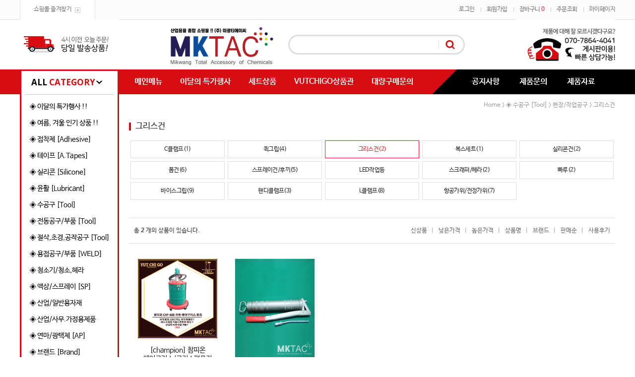

--- FILE ---
content_type: text/html; charset=UTF-8
request_url: http://www.mktac.kr/shop/shopbrand.html?type=M&xcode=021&mcode=005&scode=013
body_size: 23484
content:

<!DOCTYPE html PUBLIC "-//W3C//DTD HTML 4.01//EN" "http://www.w3.org/TR/html4/strict.dtd">
<html>
<head>
<meta http-equiv="CONTENT-TYPE" content="text/html;charset=UTF-8">
<meta http-equiv="X-UA-Compatible" content="IE=edge,chrome=1" />
<meta name="title" content=":::엠케이텍 (주)미광티에이씨 / 산업용케미칼 전문 브랜드샵.::: "> 
<meta name="description" content="접착제,테이프,실리콘,윤활유,산업용청소기,케이블타이등 종합산업용품쇼핑몰!">
<meta property="og:type" content="website">
 <meta property="og:title" content="MKTAC(주)미광티에이씨">
 <meta property="og:description" content="접착제,테이프,실리콘,윤활유,산업용청소기,케이블타이등 종합산업용품쇼핑몰!">
 <meta property="og:image" content="http://www.mktac.kr/design/ducksoo/10275/common/mklogo.png">
 <meta property="og:url" content="http://www.mktac.kr">
<meta name=“keywords” content=“접착제,테이프,실리콘,윤활유,산업용청소기,케이블타이,전자기기,가발테이프,산업용테이프,산업자재,산업용품,순간접착제,에폭시,에폭시접착제,록타이트,엑시아,알파404,ALPHA,ALPHA404,서진티에이씨,미광티에이씨,미광TAC,MKTAC,mktac,3M,세메다인,CEMEDINE,TSE397,모멘티브,MOMENTIVE,신에츠,SHINETSU,LOCTITE,자이언트록,GIANTLOK,웰드온,WELDON,계양,3M,보쉬,BORCH,LOCKIT,M-16,M-60,일렉트로루브,ELECTROLUBE,테사테이프,테사,TESA,쓰리본드,스리본드,THREEBOND,파마텍스,PERMATEX,슈퍼루브,superlube,공구,수공구,렌치,전동공구,드릴,전동드릴,보흥클레온,청소기,보흥청소기,보흥산업용청소기,DIY용품,수공업,명판테이프,간판테이프,보수,보수제,베어링그리스,그리스,구리스,greese,강력접착제,순간접착제,PVC접착제,배관접착제,혐기성접착제,loctite,axia,superx,슈퍼X,수퍼X,m16,m60,vutchigo,내열용케이블타이,내열케이블타이,내열타이,공업용청소기,보흥클레온,조소용품,조소형틀,형틀,미술도구,미술,조소절단석,절단석”>
<meta http-equiv="X-UA-Compatible" content="IE=edge,chrome=1" />
<link rel="shortcut icon" href="/shopimages/ducksoo/favicon.ico" type="image/x-icon">
<link rel="apple-touch-icon-precomposed" href="/shopimages/ducksoo/mobile_web_icon.png" />
<meta name="referrer" content="no-referrer-when-downgrade" />
<meta property="og:type" content="website" />
<meta property="og:url" content="http://www.mktac.kr/shop/shopbrand.html?type=M&xcode=021&mcode=005&scode=013" />
<script>
    var mtom_default_data = {
        login : "N",
        page_type : "shopbrand",
    };
  var _msTracker = window._msTracker = window._msTracker || [];
  _msTracker.push(['setRequestMethod', 'POST']);
  _msTracker.push(['setCustomDimension', 1, JSON.stringify(mtom_default_data)]);
  _msTracker.push(['trackPageView']);
  _msTracker.push(['enableLinkTracking']);
  (function() {
    var u="https://mk-log.makeshop.co.kr";
    _msTracker.push(['setTrackerUrl', u+'/analytics/events']);
    _msTracker.push(['setSiteId', 'mk-ducksoo']);
    var d=document, g=d.createElement('script'), s=d.getElementsByTagName('script')[0];
    g.async=true; g.src=u+'/static/js/analytics.js'; s.parentNode.insertBefore(g,s);
  })();
</script>
<title>◈ 수공구 [Tool] > 현장/작업공구 > 그리스건</title>

<link type="text/css" rel="stylesheet" href="/template_common/shop/modern_simple/common.css?r=1751255125" /><link href='http://cdn.jsdelivr.net/font-nanum/1.0/nanumbarungothic/nanumbarungothic.css' rel='stylesheet' type='text/css'>
<link href='http://cdn.jsdelivr.net/font-nanum/1.0/nanumbarungothic/nanumbarungothiclight.css' rel='stylesheet' type='text/css'>
<link href="https://fonts.googleapis.com/css?family=Open+Sans:600,700" rel="stylesheet">
</head>
<script type="text/javascript" src="//wcs.naver.net/wcslog.js"></script>
<script type="text/javascript">
if (window.wcs) {
    if(!wcs_add) var wcs_add = {};
    wcs_add["wa"] = "s_576fb532425b";
    wcs.inflow('mktac.kr');
    wcs_do();
}
</script>

<body>
<script type="text/javascript" src="/js/jquery-1.7.2.min.js"></script><script type="text/javascript" src="/js/lazyload.min.js"></script>
<script type="text/javascript">
function getCookiefss(name) {
    lims = document.cookie;
    var index = lims.indexOf(name + "=");
    if (index == -1) {
        return null;
    }
    index = lims.indexOf("=", index) + 1; // first character
    var endstr = lims.indexOf(';', index);
    if (endstr == -1) {
        endstr = lims.length; // last character
    }
    return unescape(lims.substring(index, endstr));
}
</script><script type="text/javascript">
var MOBILE_USE = '';
var DESIGN_VIEW = 'PC';
</script><script type="text/javascript" src="/js/flash.js"></script>
<script type="text/javascript" src="/js/neodesign/rightbanner.js"></script>
<script type="text/javascript" src="/js/bookmark.js"></script>
<style type="text/css">

.MS_search_word { }

</style>

<script type="text/javascript" src="/js/jquery.shopbrand.js"></script>

<script type="text/javascript">

var pre_ORBAS = 'A';
var pre_min_amount = '1';
var pre_product_uid = '';
var pre_product_name = '';
var pre_product_price = '';
var pre_option_type = '';
var pre_option_display_type = '';
var pre_optionJsonData = '';
var IS_LOGIN = 'false';
var is_bulk = 'N';
var bulk_arr_info = [];
var pre_min_add_amount = '1';
var pre_max_amount = '100000';

    var is_unify_opt = '1' ? true : false; 
    var pre_baskethidden = 'A';

var is_unify_opt = true;
var ORBAS = 'A';
var min_amount = '1';
var min_add_amount = '1';
var max_amount = '100000';
var product_uid = '';
var product_name = '';
var product_price = '';
var option_type = '';
var option_display_type = '';
var is_dummy = null;
var is_exist = null;
var optionJsonData = '';
var view_member_only_price = '';
var IS_LOGIN = 'false';
var shop_language = 'kor';
var is_bulk = 'N';
var bulk_arr_info = [];
var use_option_limit = '';
var design_view = 'PC';

</script>

<link type="text/css" rel="stylesheet" href="/shopimages/ducksoo/template/work/16984/shopbrand.css?t=202507100457" />
<div id='blk_scroll_wings'><script type='text/javascript' src='/html/shopRbanner.html?param1=1' ></script></div>
<div id='cherrypicker_scroll'></div>
<div id="wrap">

<link type="text/css" rel="stylesheet" href="/shopimages/ducksoo/template/work/16984/header.1.css?t=202507100457" />
<div id="hdWrap">
<div id="header">
	<div class="header_section1 cboth">
		<div class="top_login_inner">
			<div class="login_left fleft"><a href="javascript:CreateBookmarkLink('http://www.mktac.kr', ':::엠케이텍 (주)미광티에이씨 / 산업용케미칼 전문 브랜드샵.:::');">쇼핑몰 즐겨찾기</a></div>

			<div class="login_right fright">
				<ul>
										<li><a href="https://www.mktac.kr/shop/member.html?type=login" class="bgnone">로그인</a></li>
					<li><a href="https://www.mktac.kr/shop/idinfo.html">회원가입</a></li>
										<li><a href="/shop/basket.html">장바구니 <span class="cart_count"><span id="user_basket_quantity" class="user_basket_quantity"></span></span></a></li>
					<li><a href="https://www.mktac.kr/shop/confirm_login.html?type=myorder">주문조회</a></li>	
					<li><a href="https://www.mktac.kr/shop/member.html?type=mynewmain" class="pdrnone">마이페이지</a></li>	
				</ul>
			</div><!-- //login_right -->
		</div><!-- //top_login_inner -->
	</div><!-- //header_section1 -->

	<div class="header_section2 cboth">
		<div class="top_ban_left"><a href="#"><img src="/design/ducksoo/0730redpop/top_ban01.jpg"></a></div><!-- 상단 좌측 메뉴 -->
		<div class="top_center_area">
			<div class="top_logo_area"><a href="/"><img src="/design/ducksoo/0730redpop/top_logo.gif"></a></div>
			<div class="top_search_area">
			<form action="/shop/shopbrand.html" method="post" name="search">			<fieldset>
				<legend>검색 폼</legend>
					<input name="search" onkeydown="CheckKey_search();" value=""  class="MS_search_word" />					<a href="javascript:search_submit();"><input type="image" class="search_btn" src="/design/ducksoo/0730redpop/top_search_btn.gif" alt="검색" /></a>
			</fieldset>
			</form>			</div><!-- //top_search_area -->
		</div><!-- //top_center_area -->
		<div class="top_ban_right"><a href="#"><img src="/design/ducksoo/0730redpop/top_ban02.jpg"></a></div><!-- 상단 우측 메뉴 -->
	</div><!-- //header_section2 -->

	<div class="header_section3 cboth">
		<div class="inner">
			<div class="all_cate"><span>ALL</span> CATEGORY</div>

			<div class="top_cate01"><!-- 상단 메뉴 -->
				<ul>
					<li><a href="/index.html">메인메뉴</a></li>
					<li><a href="/shop/shopbrand.html?xcode=008&type=P">이달의 특가행사</a></li>
					<li><a href="/shop/shopbrand.html?xcode=004&type=Y)">세트상품</a></li>
					<li><a href="/shop/shopbrand.html?xcode=020&type=Y">VUTCHIGO상품관</a></li>
					<li><a href="/board/board.html?code=ducksoo">대량구매문의</a></li>
				</ul>
			</div><!-- //top_cate01 -->

			<div class="fleft"><img src="/design/ducksoo/0730redpop/top_bar.gif"></div>

			<div class="top_cate02"><!-- 상단 커뮤니티 -->
				<ul>
					<li><a href="/board/board.html?code=ducksoo_board1">공지사항</a></li>
					<li><a href="/board/board.html?code=ducksoo_board3">제품문의</a></li>
					<li><a href="/board/board.html?code=ducksoo_data1">제품자료</a></li>
				</ul>
			</div><!-- //top_cate02 -->
		</div><!-- //inner -->
	</div><!-- //header_section3 -->
</div><!-- #header -->
</div><!-- #hdWrap-->




<script type="text/javascript" src="/shopimages/ducksoo/template/work/16984/header.1.js?t=202507100457"></script>
<div id="contentWrapper">
<div id="contentWrap">

<link type="text/css" rel="stylesheet" href="/shopimages/ducksoo/template/work/16984/menu.1.css?t=202507100457" />
<div id="aside">

    <div class="left_category cboth">
        <ul class="cboth "id="left_menu"><!-- 카테고리 자동출력 -->
                        <li>
                <a href="/shop/shopbrand.html?type=P&xcode=008">◈ 이달의 특가행사 !!</a>
                            </li>
                        <li>
                <a href="/shop/shopbrand.html?type=X&xcode=012">◈ 여름, 겨울 인기 상품 !!</a>
                                    <ul class="sub1">
                                                <li>
                            <a href="/shop/shopbrand.html?type=M&xcode=012&mcode=001">여름(夏) 인기상품</a>
                                                    </li>
                                                <li>
                            <a href="/shop/shopbrand.html?type=M&xcode=012&mcode=006">겨울(冬) 인기상품</a>
                                                        <ul class="sub2">
                                                                <li><a href="/shop/shopbrand.html?type=M&xcode=012&mcode=006&scode=001">유리창 단열시트</a></li>
                                                                <li><a href="/shop/shopbrand.html?type=M&xcode=012&mcode=006&scode=002">손난로형 온열팩</a></li>
                                                                <li><a href="/shop/shopbrand.html?type=M&xcode=012&mcode=006&scode=003">실내전용 문풍지</a></li>
                                                                <li><a href="/shop/shopbrand.html?type=M&xcode=012&mcode=006&scode=004">출입문용 틈막이</a></li>
                                                                <li><a href="/shop/shopbrand.html?type=M&xcode=012&mcode=006&scode=005">도로용 제설용품</a></li>
                                                                <li><a href="/shop/shopbrand.html?type=M&xcode=012&mcode=006&scode=006">일상, 방한용품</a></li>
                                                            </ul>
                            <div class="sub_cate_on_arrow"></div>
                                                    </li>
                                                <li>
                            <a href="/shop/shopbrand.html?type=M&xcode=012&mcode=002">ELECTROLUBE 행사!</a>
                                                    </li>
                                            </ul><!-- //sub1 -->
                    <div class="sub_cate_icon_arrow"></div>   
                            </li>
                        <li>
                <a href="/shop/shopbrand.html?type=X&xcode=007">◈ 접착제 [Adhesive]</a>
                                    <ul class="sub1">
                                                <li>
                            <a href="/shop/shopbrand.html?type=M&xcode=007&mcode=001">순간 강력 접착제 (I)</a>
                                                        <ul class="sub2">
                                                                <li><a href="/shop/shopbrand.html?type=M&xcode=007&mcode=001&scode=001">일반용/전문가용</a></li>
                                                                <li><a href="/shop/shopbrand.html?type=M&xcode=007&mcode=001&scode=003">엑시아(AXIA)</a></li>
                                                                <li><a href="/shop/shopbrand.html?type=M&xcode=007&mcode=001&scode=009">제거제</a></li>
                                                                <li><a href="/shop/shopbrand.html?type=M&xcode=007&mcode=001&scode=010">탈착제</a></li>
                                                                <li><a href="/shop/shopbrand.html?type=M&xcode=007&mcode=001&scode=011">경화촉진제</a></li>
                                                                <li><a href="/shop/shopbrand.html?type=M&xcode=007&mcode=001&scode=012">PE,PP용</a></li>
                                                                <li><a href="/shop/shopbrand.html?type=M&xcode=007&mcode=001&scode=013">실리콘고무용</a></li>
                                                                <li><a href="/shop/shopbrand.html?type=M&xcode=007&mcode=001&scode=014">테이프프라이머</a></li>
                                                                <li><a href="/shop/shopbrand.html?type=M&xcode=007&mcode=001&scode=015">프리마</a></li>
                                                                <li><a href="/shop/shopbrand.html?type=M&xcode=007&mcode=001&scode=016">알라-SQ</a></li>
                                                                <li><a href="/shop/shopbrand.html?type=M&xcode=007&mcode=001&scode=017">록타이트(Loctite)</a></li>
                                                                <li><a href="/shop/shopbrand.html?type=M&xcode=007&mcode=001&scode=018">아론알파</a></li>
                                                            </ul>
                            <div class="sub_cate_on_arrow"></div>
                                                    </li>
                                                <li>
                            <a href="/shop/shopbrand.html?type=M&xcode=007&mcode=003">혐기성 접착제 (A)</a>
                                                        <ul class="sub2">
                                                                <li><a href="/shop/shopbrand.html?type=M&xcode=007&mcode=003&scode=001">나사고정제</a></li>
                                                                <li><a href="/shop/shopbrand.html?type=M&xcode=007&mcode=003&scode=002">배관밀봉제</a></li>
                                                                <li><a href="/shop/shopbrand.html?type=M&xcode=007&mcode=003&scode=003">축혈부고정제</a></li>
                                                            </ul>
                            <div class="sub_cate_on_arrow"></div>
                                                    </li>
                                                <li>
                            <a href="/shop/shopbrand.html?type=M&xcode=007&mcode=005">에폭시 접착제 (E)</a>
                                                        <ul class="sub2">
                                                                <li><a href="/shop/shopbrand.html?type=M&xcode=007&mcode=005&scode=013">록타이트(Loctite)</a></li>
                                                                <li><a href="/shop/shopbrand.html?type=M&xcode=007&mcode=005&scode=012">데브콘(Devcon)</a></li>
                                                                <li><a href="/shop/shopbrand.html?type=M&xcode=007&mcode=005&scode=011">3M스카치웰드</a></li>
                                                                <li><a href="/shop/shopbrand.html?type=M&xcode=007&mcode=005&scode=016">쓰리본드(ThreeBond)</a></li>
                                                                <li><a href="/shop/shopbrand.html?type=M&xcode=007&mcode=005&scode=010">아랄다이트</a></li>
                                                                <li><a href="/shop/shopbrand.html?type=M&xcode=007&mcode=005&scode=015">엑시아(AXIA)</a></li>
                                                                <li><a href="/shop/shopbrand.html?type=M&xcode=007&mcode=005&scode=009">세메다인(Cemedine)</a></li>
                                                                <li><a href="/shop/shopbrand.html?type=M&xcode=007&mcode=005&scode=014">스틱(Stick)에폭시</a></li>
                                                                <li><a href="/shop/shopbrand.html?type=M&xcode=007&mcode=005&scode=008">금속보수제(스틸에폭시)</a></li>
                                                                <li><a href="/shop/shopbrand.html?type=M&xcode=007&mcode=005&scode=017">기타제조사/제품</a></li>
                                                                <li><a href="/shop/shopbrand.html?type=M&xcode=007&mcode=005&scode=001">SJ시리즈(서진TAC)</a></li>
                                                                <li><a href="/shop/shopbrand.html?type=M&xcode=007&mcode=005&scode=002">고릴라글루</a></li>
                                                            </ul>
                            <div class="sub_cate_on_arrow"></div>
                                                    </li>
                                                <li>
                            <a href="/shop/shopbrand.html?type=M&xcode=007&mcode=006">핫멜트 접착제 (G)</a>
                                                    </li>
                                                <li>
                            <a href="/shop/shopbrand.html?type=M&xcode=007&mcode=013">일반,특수용 접착제</a>
                                                        <ul class="sub2">
                                                                <li><a href="/shop/shopbrand.html?type=M&xcode=007&mcode=013&scode=001">다용도 접착제</a></li>
                                                                <li><a href="/shop/shopbrand.html?type=M&xcode=007&mcode=013&scode=002">건축용 접착제</a></li>
                                                                <li><a href="/shop/shopbrand.html?type=M&xcode=007&mcode=013&scode=003">열경화성 접착제</a></li>
                                                                <li><a href="/shop/shopbrand.html?type=M&xcode=007&mcode=013&scode=004">세라믹 접착제</a></li>
                                                                <li><a href="/shop/shopbrand.html?type=M&xcode=007&mcode=013&scode=005">벨트 접착제</a></li>
                                                                <li><a href="/shop/shopbrand.html?type=M&xcode=007&mcode=013&scode=006">상온 나사 고정제</a></li>
                                                                <li><a href="/shop/shopbrand.html?type=M&xcode=007&mcode=013&scode=007">목공용 접착제</a></li>
                                                            </ul>
                            <div class="sub_cate_on_arrow"></div>
                                                    </li>
                                                <li>
                            <a href="/shop/shopbrand.html?type=M&xcode=007&mcode=007">PVC/ABS 접착제</a>
                                                    </li>
                                                <li>
                            <a href="/shop/shopbrand.html?type=M&xcode=007&mcode=008">구조용 접착제</a>
                                                    </li>
                                            </ul><!-- //sub1 -->
                    <div class="sub_cate_icon_arrow"></div>   
                            </li>
                        <li>
                <a href="/shop/shopbrand.html?type=X&xcode=003">◈ 테이프 [A.Tapes]</a>
                                    <ul class="sub1">
                                                <li>
                            <a href="/shop/shopbrand.html?type=M&xcode=003&mcode=005">양면 테이프(B.S.T)</a>
                                                        <ul class="sub2">
                                                                <li><a href="/shop/shopbrand.html?type=M&xcode=003&mcode=005&scode=003">폼 테이프</a></li>
                                                                <li><a href="/shop/shopbrand.html?type=M&xcode=003&mcode=005&scode=001">부직 양면 테이프</a></li>
                                                                <li><a href="/shop/shopbrand.html?type=M&xcode=003&mcode=005&scode=002">필름 양면 테이프</a></li>
                                                            </ul>
                            <div class="sub_cate_on_arrow"></div>
                                                    </li>
                                                <li>
                            <a href="/shop/shopbrand.html?type=M&xcode=003&mcode=001">OPP 점착용 테이프</a>
                                                    </li>
                                                <li>
                            <a href="/shop/shopbrand.html?type=M&xcode=003&mcode=002">마스킹(종이) 테이프</a>
                                                        <ul class="sub2">
                                                                <li><a href="/shop/shopbrand.html?type=M&xcode=003&mcode=002&scode=001">일반/도장/접착용</a></li>
                                                                <li><a href="/shop/shopbrand.html?type=M&xcode=003&mcode=002&scode=002">디핑(Deeping)/내열용</a></li>
                                                            </ul>
                            <div class="sub_cate_on_arrow"></div>
                                                    </li>
                                                <li>
                            <a href="/shop/shopbrand.html?type=M&xcode=003&mcode=026">내열/절연용 테이프</a>
                                                    </li>
                                                <li>
                            <a href="/shop/shopbrand.html?type=M&xcode=003&mcode=027">전선/배관용 테이프</a>
                                                    </li>
                                                <li>
                            <a href="/shop/shopbrand.html?type=M&xcode=003&mcode=024">보호/산업용 테이프</a>
                                                    </li>
                                            </ul><!-- //sub1 -->
                    <div class="sub_cate_icon_arrow"></div>   
                            </li>
                        <li>
                <a href="/shop/shopbrand.html?type=X&xcode=001">◈ 실리콘 [Silicone]</a>
                                    <ul class="sub1">
                                                <li>
                            <a href="/shop/shopbrand.html?type=M&xcode=001&mcode=002">건축계열 실리콘</a>
                                                        <ul class="sub2">
                                                                <li><a href="/shop/shopbrand.html?type=M&xcode=001&mcode=002&scode=001">일반글레이징실리콘</a></li>
                                                                <li><a href="/shop/shopbrand.html?type=M&xcode=001&mcode=002&scode=002">바이오실리콘</a></li>
                                                                <li><a href="/shop/shopbrand.html?type=M&xcode=001&mcode=002&scode=003">우레탄실리콘/변성실리콘</a></li>
                                                                <li><a href="/shop/shopbrand.html?type=M&xcode=001&mcode=002&scode=004">외장용실리콘/렉산실리콘</a></li>
                                                                <li><a href="/shop/shopbrand.html?type=M&xcode=001&mcode=002&scode=005">내열실리콘/내화실리콘</a></li>
                                                                <li><a href="/shop/shopbrand.html?type=M&xcode=001&mcode=002&scode=006">비오염성실리콘</a></li>
                                                                <li><a href="/shop/shopbrand.html?type=M&xcode=001&mcode=002&scode=007">수성/아크릴계열 실리콘</a></li>
                                                            </ul>
                            <div class="sub_cate_on_arrow"></div>
                                                    </li>
                                                <li>
                            <a href="/shop/shopbrand.html?type=M&xcode=001&mcode=008">특수용(ST) 실리콘</a>
                                                        <ul class="sub2">
                                                                <li><a href="/shop/shopbrand.html?type=M&xcode=001&mcode=008&scode=001">가스켓 실리콘</a></li>
                                                                <li><a href="/shop/shopbrand.html?type=M&xcode=001&mcode=008&scode=002">틀제조,형틀제조 실리콘</a></li>
                                                                <li><a href="/shop/shopbrand.html?type=M&xcode=001&mcode=008&scode=003">전자,전기 실리콘</a></li>
                                                                <li><a href="/shop/shopbrand.html?type=M&xcode=001&mcode=008&scode=004">플랜지 실란트 (FLANGE SEALANT)</a></li>
                                                            </ul>
                            <div class="sub_cate_on_arrow"></div>
                                                    </li>
                                                <li>
                            <a href="/shop/shopbrand.html?type=M&xcode=001&mcode=003">실리콘(AC) 부속품</a>
                                                    </li>
                                            </ul><!-- //sub1 -->
                    <div class="sub_cate_icon_arrow"></div>   
                            </li>
                        <li>
                <a href="/shop/shopbrand.html?type=X&xcode=002">◈ 윤활 [Lubricant]</a>
                                    <ul class="sub1">
                                                <li>
                            <a href="/shop/shopbrand.html?type=M&xcode=002&mcode=004">그리이스/콤파운드</a>
                                                        <ul class="sub2">
                                                                <li><a href="/shop/shopbrand.html?type=M&xcode=002&mcode=004&scode=001">실리콘 그리스</a></li>
                                                                <li><a href="/shop/shopbrand.html?type=M&xcode=002&mcode=004&scode=002">진공/방열 그리스</a></li>
                                                                <li><a href="/shop/shopbrand.html?type=M&xcode=002&mcode=004&scode=004">고온/고열 그리스</a></li>
                                                                <li><a href="/shop/shopbrand.html?type=M&xcode=002&mcode=004&scode=003">다용도 그리스</a></li>
                                                                <li><a href="/shop/shopbrand.html?type=M&xcode=002&mcode=004&scode=005">스프레이 그리스</a></li>
                                                            </ul>
                            <div class="sub_cate_on_arrow"></div>
                                                    </li>
                                                <li>
                            <a href="/shop/shopbrand.html?type=M&xcode=002&mcode=005">실리콘오일/첨가제</a>
                                                    </li>
                                                <li>
                            <a href="/shop/shopbrand.html?type=M&xcode=002&mcode=006">오일유/탭핑유용품</a>
                                                    </li>
                                            </ul><!-- //sub1 -->
                    <div class="sub_cate_icon_arrow"></div>   
                            </li>
                        <li>
                <a href="/shop/shopbrand.html?type=X&xcode=021">◈ 수공구 [Tool]</a>
                                    <ul class="sub1">
                                                <li>
                            <a href="/shop/shopbrand.html?type=M&xcode=021&mcode=001">스패너/렌치</a>
                                                        <ul class="sub2">
                                                                <li><a href="/shop/shopbrand.html?type=M&xcode=021&mcode=001&scode=001">스패너</a></li>
                                                                <li><a href="/shop/shopbrand.html?type=M&xcode=021&mcode=001&scode=002">렌치</a></li>
                                                                <li><a href="/shop/shopbrand.html?type=M&xcode=021&mcode=001&scode=003">기어렌치/라쳇렌치</a></li>
                                                            </ul>
                            <div class="sub_cate_on_arrow"></div>
                                                    </li>
                                                <li>
                            <a href="/shop/shopbrand.html?type=M&xcode=021&mcode=012">플라이어</a>
                                                        <ul class="sub2">
                                                                <li><a href="/shop/shopbrand.html?type=M&xcode=021&mcode=012&scode=001">워터펌프플라이어/조인트플라이어</a></li>
                                                                <li><a href="/shop/shopbrand.html?type=M&xcode=021&mcode=012&scode=002">니퍼</a></li>
                                                                <li><a href="/shop/shopbrand.html?type=M&xcode=021&mcode=012&scode=003">롱노우즈</a></li>
                                                                <li><a href="/shop/shopbrand.html?type=M&xcode=021&mcode=012&scode=004">옥집게</a></li>
                                                                <li><a href="/shop/shopbrand.html?type=M&xcode=021&mcode=012&scode=005">핸디플라이어</a></li>
                                                                <li><a href="/shop/shopbrand.html?type=M&xcode=021&mcode=012&scode=006">압착뺀치</a></li>
                                                                <li><a href="/shop/shopbrand.html?type=M&xcode=021&mcode=012&scode=007">뺀치</a></li>
                                                                <li><a href="/shop/shopbrand.html?type=M&xcode=021&mcode=012&scode=008">플라이어/첼라플라이어</a></li>
                                                                <li><a href="/shop/shopbrand.html?type=M&xcode=021&mcode=012&scode=009">롱리치플라이어</a></li>
                                                                <li><a href="/shop/shopbrand.html?type=M&xcode=021&mcode=012&scode=010">플라이어세트</a></li>
                                                                <li><a href="/shop/shopbrand.html?type=M&xcode=021&mcode=012&scode=011">스냅링</a></li>
                                                                <li><a href="/shop/shopbrand.html?type=M&xcode=021&mcode=012&scode=012">케이블캇타</a></li>
                                                            </ul>
                            <div class="sub_cate_on_arrow"></div>
                                                    </li>
                                                <li>
                            <a href="/shop/shopbrand.html?type=M&xcode=021&mcode=002">절단/절삭공구</a>
                                                        <ul class="sub2">
                                                                <li><a href="/shop/shopbrand.html?type=M&xcode=021&mcode=002&scode=001">칼/톱</a></li>
                                                                <li><a href="/shop/shopbrand.html?type=M&xcode=021&mcode=002&scode=002">볼트카타/절단공구</a></li>
                                                                <li><a href="/shop/shopbrand.html?type=M&xcode=021&mcode=002&scode=003">철공,연마공구</a></li>
                                                            </ul>
                            <div class="sub_cate_on_arrow"></div>
                                                    </li>
                                                <li>
                            <a href="/shop/shopbrand.html?type=M&xcode=021&mcode=003">망치/함마/타격공구</a>
                                                        <ul class="sub2">
                                                                <li><a href="/shop/shopbrand.html?type=M&xcode=021&mcode=003&scode=001">망치/함마</a></li>
                                                                <li><a href="/shop/shopbrand.html?type=M&xcode=021&mcode=003&scode=002">센터펀치</a></li>
                                                            </ul>
                            <div class="sub_cate_on_arrow"></div>
                                                    </li>
                                                <li>
                            <a href="/shop/shopbrand.html?type=M&xcode=021&mcode=004">드라이버/정밀드라이버</a>
                                                        <ul class="sub2">
                                                                <li><a href="/shop/shopbrand.html?type=M&xcode=021&mcode=004&scode=001">드라이버</a></li>
                                                                <li><a href="/shop/shopbrand.html?type=M&xcode=021&mcode=004&scode=002">정밀드라이버</a></li>
                                                                <li><a href="/shop/shopbrand.html?type=M&xcode=021&mcode=004&scode=003">절연드라이버</a></li>
                                                                <li><a href="/shop/shopbrand.html?type=M&xcode=021&mcode=004&scode=004">양용드라이버</a></li>
                                                                <li><a href="/shop/shopbrand.html?type=M&xcode=021&mcode=004&scode=005">다가네드라이버/함마드라이버</a></li>
                                                            </ul>
                            <div class="sub_cate_on_arrow"></div>
                                                    </li>
                                                <li>
                            <a href="/shop/shopbrand.html?type=M&xcode=021&mcode=005">현장/작업공구</a>
                                                        <ul class="sub2">
                                                                <li><a href="/shop/shopbrand.html?type=M&xcode=021&mcode=005&scode=001">C클램프</a></li>
                                                                <li><a href="/shop/shopbrand.html?type=M&xcode=021&mcode=005&scode=014">퀵그립</a></li>
                                                                <li><a href="/shop/shopbrand.html?type=M&xcode=021&mcode=005&scode=013">그리스건</a></li>
                                                                <li><a href="/shop/shopbrand.html?type=M&xcode=021&mcode=005&scode=012">복스세트</a></li>
                                                                <li><a href="/shop/shopbrand.html?type=M&xcode=021&mcode=005&scode=011">실리콘건</a></li>
                                                                <li><a href="/shop/shopbrand.html?type=M&xcode=021&mcode=005&scode=010">폼건</a></li>
                                                                <li><a href="/shop/shopbrand.html?type=M&xcode=021&mcode=005&scode=009">스프레이건/후끼</a></li>
                                                                <li><a href="/shop/shopbrand.html?type=M&xcode=021&mcode=005&scode=008">LED작업등</a></li>
                                                                <li><a href="/shop/shopbrand.html?type=M&xcode=021&mcode=005&scode=007">스크래퍼/헤라</a></li>
                                                                <li><a href="/shop/shopbrand.html?type=M&xcode=021&mcode=005&scode=006">빠루</a></li>
                                                                <li><a href="/shop/shopbrand.html?type=M&xcode=021&mcode=005&scode=004">바이스그립</a></li>
                                                                <li><a href="/shop/shopbrand.html?type=M&xcode=021&mcode=005&scode=015">핸디클램프</a></li>
                                                                <li><a href="/shop/shopbrand.html?type=M&xcode=021&mcode=005&scode=002">L클램프</a></li>
                                                                <li><a href="/shop/shopbrand.html?type=M&xcode=021&mcode=005&scode=005">항공가위/전정가위</a></li>
                                                            </ul>
                            <div class="sub_cate_on_arrow"></div>
                                                    </li>
                                                <li>
                            <a href="/shop/shopbrand.html?type=M&xcode=021&mcode=006">측정공구</a>
                                                        <ul class="sub2">
                                                                <li><a href="/shop/shopbrand.html?type=M&xcode=021&mcode=006&scode=001">자/줄자</a></li>
                                                                <li><a href="/shop/shopbrand.html?type=M&xcode=021&mcode=006&scode=002">수평자</a></li>
                                                                <li><a href="/shop/shopbrand.html?type=M&xcode=021&mcode=006&scode=003">디지매틱캘리퍼스</a></li>
                                                                <li><a href="/shop/shopbrand.html?type=M&xcode=021&mcode=006&scode=004">캘리퍼스</a></li>
                                                                <li><a href="/shop/shopbrand.html?type=M&xcode=021&mcode=006&scode=005">두께게이지</a></li>
                                                                <li><a href="/shop/shopbrand.html?type=M&xcode=021&mcode=006&scode=006">알게이지</a></li>
                                                                <li><a href="/shop/shopbrand.html?type=M&xcode=021&mcode=006&scode=007">피치게이지</a></li>
                                                                <li><a href="/shop/shopbrand.html?type=M&xcode=021&mcode=006&scode=008">다이얼게이지</a></li>
                                                                <li><a href="/shop/shopbrand.html?type=M&xcode=021&mcode=006&scode=009">마그네틱베이스</a></li>
                                                                <li><a href="/shop/shopbrand.html?type=M&xcode=021&mcode=006&scode=010">루페/스케일/돋보기류</a></li>
                                                            </ul>
                            <div class="sub_cate_on_arrow"></div>
                                                    </li>
                                                <li>
                            <a href="/shop/shopbrand.html?type=M&xcode=021&mcode=007">원예공구</a>
                                                    </li>
                                                <li>
                            <a href="/shop/shopbrand.html?type=M&xcode=021&mcode=008">공구함/공구상자</a>
                                                        <ul class="sub2">
                                                                <li><a href="/shop/shopbrand.html?type=M&xcode=021&mcode=008&scode=001">공구상자</a></li>
                                                            </ul>
                            <div class="sub_cate_on_arrow"></div>
                                                    </li>
                                                <li>
                            <a href="/shop/shopbrand.html?type=M&xcode=021&mcode=009">전기/전자공구</a>
                                                        <ul class="sub2">
                                                                <li><a href="/shop/shopbrand.html?type=M&xcode=021&mcode=009&scode=001">와이어스트리퍼</a></li>
                                                                <li><a href="/shop/shopbrand.html?type=M&xcode=021&mcode=009&scode=002">터미널압착기</a></li>
                                                                <li><a href="/shop/shopbrand.html?type=M&xcode=021&mcode=009&scode=003">인두/납/납땜공구</a></li>
                                                                <li><a href="/shop/shopbrand.html?type=M&xcode=021&mcode=009&scode=004">요비선</a></li>
                                                                <li><a href="/shop/shopbrand.html?type=M&xcode=021&mcode=009&scode=005">핫멜트건/글루건</a></li>
                                                            </ul>
                            <div class="sub_cate_on_arrow"></div>
                                                    </li>
                                                <li>
                            <a href="/shop/shopbrand.html?type=M&xcode=021&mcode=010">자동차공구</a>
                                                        <ul class="sub2">
                                                                <li><a href="/shop/shopbrand.html?type=M&xcode=021&mcode=010&scode=001">기어풀러</a></li>
                                                                <li><a href="/shop/shopbrand.html?type=M&xcode=021&mcode=010&scode=002">베어링풀러</a></li>
                                                            </ul>
                            <div class="sub_cate_on_arrow"></div>
                                                    </li>
                                                <li>
                            <a href="/shop/shopbrand.html?type=M&xcode=021&mcode=011">목공공구</a>
                                                        <ul class="sub2">
                                                                <li><a href="/shop/shopbrand.html?type=M&xcode=021&mcode=011&scode=001">끌/조각도/조각공구</a></li>
                                                                <li><a href="/shop/shopbrand.html?type=M&xcode=021&mcode=011&scode=002">대패</a></li>
                                                            </ul>
                            <div class="sub_cate_on_arrow"></div>
                                                    </li>
                                                <li>
                            <a href="/shop/shopbrand.html?type=M&xcode=021&mcode=013">철공/연마공구</a>
                                                        <ul class="sub2">
                                                                <li><a href="/shop/shopbrand.html?type=M&xcode=021&mcode=013&scode=001">철공용줄</a></li>
                                                                <li><a href="/shop/shopbrand.html?type=M&xcode=021&mcode=013&scode=002">특수용줄</a></li>
                                                                <li><a href="/shop/shopbrand.html?type=M&xcode=021&mcode=013&scode=003">판금용줄</a></li>
                                                                <li><a href="/shop/shopbrand.html?type=M&xcode=021&mcode=013&scode=004">조줄</a></li>
                                                                <li><a href="/shop/shopbrand.html?type=M&xcode=021&mcode=013&scode=005">금형용다이아몬드줄</a></li>
                                                            </ul>
                            <div class="sub_cate_on_arrow"></div>
                                                    </li>
                                            </ul><!-- //sub1 -->
                    <div class="sub_cate_icon_arrow"></div>   
                            </li>
                        <li>
                <a href="/shop/shopbrand.html?type=X&xcode=011">◈ 전동공구/부품 [Tool]</a>
                                    <ul class="sub1">
                                                <li>
                            <a href="/shop/shopbrand.html?type=M&xcode=011&mcode=002">전동/에어관련용품</a>
                                                        <ul class="sub2">
                                                                <li><a href="/shop/shopbrand.html?type=M&xcode=011&mcode=002&scode=002">계양(KEYANG)</a></li>
                                                                <li><a href="/shop/shopbrand.html?type=M&xcode=011&mcode=002&scode=008">디월트(DEWALT)</a></li>
                                                                <li><a href="/shop/shopbrand.html?type=M&xcode=011&mcode=002&scode=001">보쉬(BOSCH)</a></li>
                                                                <li><a href="/shop/shopbrand.html?type=M&xcode=011&mcode=002&scode=003">쓰리엠(3M)</a></li>
                                                                <li><a href="/shop/shopbrand.html?type=M&xcode=011&mcode=002&scode=007">아임삭(Aimsak)</a></li>
                                                                <li><a href="/shop/shopbrand.html?type=M&xcode=011&mcode=002&scode=010">웍스(WORX)</a></li>
                                                                <li><a href="/shop/shopbrand.html?type=M&xcode=011&mcode=002&scode=009">유디티(UDT)</a></li>
                                                                <li><a href="/shop/shopbrand.html?type=M&xcode=011&mcode=002&scode=004">제일타카(JIT)</a></li>
                                                                <li><a href="/shop/shopbrand.html?type=M&xcode=011&mcode=002&scode=006">소모성부자재(A)</a></li>
                                                                <li><a href="/shop/shopbrand.html?type=M&xcode=011&mcode=002&scode=005">기타제조사(ETC)</a></li>
                                                            </ul>
                            <div class="sub_cate_on_arrow"></div>
                                                    </li>
                                                <li>
                            <a href="/shop/shopbrand.html?type=M&xcode=011&mcode=003">전동/무선충전공구</a>
                                                        <ul class="sub2">
                                                                <li><a href="/shop/shopbrand.html?type=M&xcode=011&mcode=003&scode=002">웍스(WORX)</a></li>
                                                                <li><a href="/shop/shopbrand.html?type=M&xcode=011&mcode=003&scode=001">디월트(DEWALT)</a></li>
                                                                <li><a href="/shop/shopbrand.html?type=M&xcode=011&mcode=003&scode=003">마끼다(MAKITA)</a></li>
                                                            </ul>
                            <div class="sub_cate_on_arrow"></div>
                                                    </li>
                                                <li>
                            <a href="/shop/shopbrand.html?type=M&xcode=011&mcode=004">전동/유선공구</a>
                                                        <ul class="sub2">
                                                                <li><a href="/shop/shopbrand.html?type=M&xcode=011&mcode=004&scode=005">디스크그라인더</a></li>
                                                                <li><a href="/shop/shopbrand.html?type=M&xcode=011&mcode=004&scode=001">탁상그라인더</a></li>
                                                                <li><a href="/shop/shopbrand.html?type=M&xcode=011&mcode=004&scode=002">고속절단기</a></li>
                                                            </ul>
                            <div class="sub_cate_on_arrow"></div>
                                                    </li>
                                                <li>
                            <a href="/shop/shopbrand.html?type=M&xcode=011&mcode=013">전기/기계관련용품</a>
                                                    </li>
                                                <li>
                            <a href="/shop/shopbrand.html?type=M&xcode=011&mcode=008">측정공구/계측공구</a>
                                                        <ul class="sub2">
                                                                <li><a href="/shop/shopbrand.html?type=M&xcode=011&mcode=008&scode=001">레이저레벨기</a></li>
                                                                <li><a href="/shop/shopbrand.html?type=M&xcode=011&mcode=008&scode=002">거리측정기</a></li>
                                                                <li><a href="/shop/shopbrand.html?type=M&xcode=011&mcode=008&scode=003">테스터기</a></li>
                                                                <li><a href="/shop/shopbrand.html?type=M&xcode=011&mcode=008&scode=004">저울/디지털저울기</a></li>
                                                            </ul>
                            <div class="sub_cate_on_arrow"></div>
                                                    </li>
                                                <li>
                            <a href="/shop/shopbrand.html?type=M&xcode=011&mcode=009">공작/절삭초경용품</a>
                                                        <ul class="sub2">
                                                                <li><a href="/shop/shopbrand.html?type=M&xcode=011&mcode=009&scode=001">직소날</a></li>
                                                                <li><a href="/shop/shopbrand.html?type=M&xcode=011&mcode=009&scode=002">컷소날</a></li>
                                                                <li><a href="/shop/shopbrand.html?type=M&xcode=011&mcode=009&scode=003">팁쇼/원형톱날류</a></li>
                                                            </ul>
                            <div class="sub_cate_on_arrow"></div>
                                                    </li>
                                                <li>
                            <a href="/shop/shopbrand.html?type=M&xcode=011&mcode=012">전동부속/기타부속품</a>
                                                        <ul class="sub2">
                                                                <li><a href="/shop/shopbrand.html?type=M&xcode=011&mcode=012&scode=001">자화기</a></li>
                                                                <li><a href="/shop/shopbrand.html?type=M&xcode=011&mcode=012&scode=002">자석</a></li>
                                                            </ul>
                            <div class="sub_cate_on_arrow"></div>
                                                    </li>
                                            </ul><!-- //sub1 -->
                    <div class="sub_cate_icon_arrow"></div>   
                            </li>
                        <li>
                <a href="/shop/shopbrand.html?type=X&xcode=022">◈ 절삭,초경,공작공구 [Tool]</a>
                                    <ul class="sub1">
                                                <li>
                            <a href="/shop/shopbrand.html?type=M&xcode=022&mcode=001">홀커터류</a>
                                                        <ul class="sub2">
                                                                <li><a href="/shop/shopbrand.html?type=M&xcode=022&mcode=001&scode=001">홀소(HSS)</a></li>
                                                                <li><a href="/shop/shopbrand.html?type=M&xcode=022&mcode=001&scode=002">바이메탈홀소(Bi-Metal)</a></li>
                                                                <li><a href="/shop/shopbrand.html?type=M&xcode=022&mcode=001&scode=003">초경홀소(TCT)</a></li>
                                                            </ul>
                            <div class="sub_cate_on_arrow"></div>
                                                    </li>
                                                <li>
                            <a href="/shop/shopbrand.html?type=M&xcode=022&mcode=002">철,금속드릴류</a>
                                                        <ul class="sub2">
                                                                <li><a href="/shop/shopbrand.html?type=M&xcode=022&mcode=002&scode=001">하이스드릴</a></li>
                                                                <li><a href="/shop/shopbrand.html?type=M&xcode=022&mcode=002&scode=002">코발트드릴</a></li>
                                                                <li><a href="/shop/shopbrand.html?type=M&xcode=022&mcode=002&scode=003">초경드릴</a></li>
                                                            </ul>
                            <div class="sub_cate_on_arrow"></div>
                                                    </li>
                                                <li>
                            <a href="/shop/shopbrand.html?type=M&xcode=022&mcode=003">인서트류</a>
                                                        <ul class="sub2">
                                                                <li><a href="/shop/shopbrand.html?type=M&xcode=022&mcode=003&scode=001">한국야금</a></li>
                                                            </ul>
                            <div class="sub_cate_on_arrow"></div>
                                                    </li>
                                                <li>
                            <a href="/shop/shopbrand.html?type=M&xcode=022&mcode=004">초경로타리바</a>
                                                    </li>
                                                <li>
                            <a href="/shop/shopbrand.html?type=M&xcode=022&mcode=005">탭</a>
                                                        <ul class="sub2">
                                                                <li><a href="/shop/shopbrand.html?type=M&xcode=022&mcode=005&scode=001">스파이럴탭</a></li>
                                                                <li><a href="/shop/shopbrand.html?type=M&xcode=022&mcode=005&scode=002">포인트탭</a></li>
                                                            </ul>
                            <div class="sub_cate_on_arrow"></div>
                                                    </li>
                                                <li>
                            <a href="/shop/shopbrand.html?type=M&xcode=022&mcode=006">콘크리트드릴류</a>
                                                        <ul class="sub2">
                                                                <li><a href="/shop/shopbrand.html?type=M&xcode=022&mcode=006&scode=001">SDS타입</a></li>
                                                            </ul>
                            <div class="sub_cate_on_arrow"></div>
                                                    </li>
                                            </ul><!-- //sub1 -->
                    <div class="sub_cate_icon_arrow"></div>   
                            </li>
                        <li>
                <a href="/shop/shopbrand.html?type=X&xcode=023">◈ 용접공구/부품 [WELD]</a>
                                    <ul class="sub1">
                                                <li>
                            <a href="/shop/shopbrand.html?type=M&xcode=023&mcode=001">용접봉</a>
                                                    </li>
                                                <li>
                            <a href="/shop/shopbrand.html?type=M&xcode=023&mcode=002">용접기</a>
                                                        <ul class="sub2">
                                                                <li><a href="/shop/shopbrand.html?type=M&xcode=023&mcode=002&scode=001">코리아나</a></li>
                                                                <li><a href="/shop/shopbrand.html?type=M&xcode=023&mcode=002&scode=002">로웰</a></li>
                                                            </ul>
                            <div class="sub_cate_on_arrow"></div>
                                                    </li>
                                                <li>
                            <a href="/shop/shopbrand.html?type=M&xcode=023&mcode=003">용접면/면부품</a>
                                                        <ul class="sub2">
                                                                <li><a href="/shop/shopbrand.html?type=M&xcode=023&mcode=003&scode=001">크레토스</a></li>
                                                                <li><a href="/shop/shopbrand.html?type=M&xcode=023&mcode=003&scode=002">오토스</a></li>
                                                                <li><a href="/shop/shopbrand.html?type=M&xcode=023&mcode=003&scode=003">코리아나</a></li>
                                                            </ul>
                            <div class="sub_cate_on_arrow"></div>
                                                    </li>
                                                <li>
                            <a href="/shop/shopbrand.html?type=M&xcode=023&mcode=004">조정기/게이지</a>
                                                        <ul class="sub2">
                                                                <li><a href="/shop/shopbrand.html?type=M&xcode=023&mcode=004&scode=001">대광</a></li>
                                                                <li><a href="/shop/shopbrand.html?type=M&xcode=023&mcode=004&scode=002">크레토스</a></li>
                                                            </ul>
                            <div class="sub_cate_on_arrow"></div>
                                                    </li>
                                                <li>
                            <a href="/shop/shopbrand.html?type=M&xcode=023&mcode=005">절단기/화구/토치(부품군)</a>
                                                        <ul class="sub2">
                                                                <li><a href="/shop/shopbrand.html?type=M&xcode=023&mcode=005&scode=001">대광</a></li>
                                                                <li><a href="/shop/shopbrand.html?type=M&xcode=023&mcode=005&scode=002">크레토스</a></li>
                                                            </ul>
                            <div class="sub_cate_on_arrow"></div>
                                                    </li>
                                                <li>
                            <a href="/shop/shopbrand.html?type=M&xcode=023&mcode=006">용접소모재</a>
                                                        <ul class="sub2">
                                                                <li><a href="/shop/shopbrand.html?type=M&xcode=023&mcode=006&scode=001">플럭스/후락스</a></li>
                                                                <li><a href="/shop/shopbrand.html?type=M&xcode=023&mcode=006&scode=002">용접자석</a></li>
                                                            </ul>
                            <div class="sub_cate_on_arrow"></div>
                                                    </li>
                                            </ul><!-- //sub1 -->
                    <div class="sub_cate_icon_arrow"></div>   
                            </li>
                        <li>
                <a href="/shop/shopbrand.html?type=X&xcode=018">◈ 청소기/청소,헤라</a>
                                    <ul class="sub1">
                                                <li>
                            <a href="/shop/shopbrand.html?type=M&xcode=018&mcode=001">국산 산업용 청소기</a>
                                                        <ul class="sub2">
                                                                <li><a href="/shop/shopbrand.html?type=M&xcode=018&mcode=001&scode=003">보흥클레온(CLEON)</a></li>
                                                                <li><a href="/shop/shopbrand.html?type=M&xcode=018&mcode=001&scode=001">한솔넥스코(NEXCO)</a></li>
                                                            </ul>
                            <div class="sub_cate_on_arrow"></div>
                                                    </li>
                                                <li>
                            <a href="/shop/shopbrand.html?type=M&xcode=018&mcode=002">수입청소기,세척기</a>
                                                        <ul class="sub2">
                                                                <li><a href="/shop/shopbrand.html?type=M&xcode=018&mcode=002&scode=001">팩백(PACVAC)</a></li>
                                                                <li><a href="/shop/shopbrand.html?type=M&xcode=018&mcode=002&scode=002">카처(KARCHER)</a></li>
                                                            </ul>
                            <div class="sub_cate_on_arrow"></div>
                                                    </li>
                                                <li>
                            <a href="/shop/shopbrand.html?type=M&xcode=018&mcode=003">청소용품/마감용품</a>
                                                    </li>
                                            </ul><!-- //sub1 -->
                    <div class="sub_cate_icon_arrow"></div>   
                            </li>
                        <li>
                <a href="/shop/shopbrand.html?type=X&xcode=009">◈ 액상/스프레이 [SP]</a>
                                    <ul class="sub1">
                                                <li>
                            <a href="/shop/shopbrand.html?type=M&xcode=009&mcode=014">방청윤활/세척용품</a>
                                                    </li>
                                                <li>
                            <a href="/shop/shopbrand.html?type=M&xcode=009&mcode=015">코팅착색/도금용품</a>
                                                        <ul class="sub2">
                                                                <li><a href="/shop/shopbrand.html?type=M&xcode=009&mcode=015&scode=001">코팅제</a></li>
                                                                <li><a href="/shop/shopbrand.html?type=M&xcode=009&mcode=015&scode=002">착색제</a></li>
                                                                <li><a href="/shop/shopbrand.html?type=M&xcode=009&mcode=015&scode=003">방수제</a></li>
                                                            </ul>
                            <div class="sub_cate_on_arrow"></div>
                                                    </li>
                                                <li>
                            <a href="/shop/shopbrand.html?type=M&xcode=009&mcode=016">이형광택/일반용품 </a>
                                                    </li>
                                                <li>
                            <a href="/shop/shopbrand.html?type=M&xcode=009&mcode=001">우레탄폼군</a>
                                                    </li>
                                            </ul><!-- //sub1 -->
                    <div class="sub_cate_icon_arrow"></div>   
                            </li>
                        <li>
                <a href="/shop/shopbrand.html?type=X&xcode=014">◈ 산업/일반용자재</a>
                                    <ul class="sub1">
                                                <li>
                            <a href="/shop/shopbrand.html?type=M&xcode=014&mcode=001">산업체용장갑/토시</a>
                                                        <ul class="sub2">
                                                                <li><a href="/shop/shopbrand.html?type=M&xcode=014&mcode=001&scode=001">면장갑</a></li>
                                                                <li><a href="/shop/shopbrand.html?type=M&xcode=014&mcode=001&scode=002">토시</a></li>
                                                                <li><a href="/shop/shopbrand.html?type=M&xcode=014&mcode=001&scode=003">앞치마</a></li>
                                                            </ul>
                            <div class="sub_cate_on_arrow"></div>
                                                    </li>
                                                <li>
                            <a href="/shop/shopbrand.html?type=M&xcode=014&mcode=002">가스기기/캠핑용품</a>
                                                    </li>
                                                <li>
                            <a href="/shop/shopbrand.html?type=M&xcode=014&mcode=004">포장자재/밴딩용품</a>
                                                    </li>
                                                <li>
                            <a href="/shop/shopbrand.html?type=M&xcode=014&mcode=003">산업자재/보수용품</a>
                                                    </li>
                                            </ul><!-- //sub1 -->
                    <div class="sub_cate_icon_arrow"></div>   
                            </li>
                        <li>
                <a href="/shop/shopbrand.html?type=X&xcode=006">◈ 산업/사무.가정용제품</a>
                                    <ul class="sub1">
                                                <li>
                            <a href="/shop/shopbrand.html?type=M&xcode=006&mcode=001">방진 (방독) 마스크</a>
                                                    </li>
                                                <li>
                            <a href="/shop/shopbrand.html?type=M&xcode=006&mcode=004">산업용보호재/용품</a>
                                                    </li>
                                                <li>
                            <a href="/shop/shopbrand.html?type=M&xcode=006&mcode=005">사무/일반산업용품</a>
                                                    </li>
                                                <li>
                            <a href="/shop/shopbrand.html?type=M&xcode=006&mcode=006">가정용/일회용용품</a>
                                                    </li>
                                                <li>
                            <a href="/shop/shopbrand.html?type=M&xcode=006&mcode=002">안전화/등산화용품</a>
                                                    </li>
                                            </ul><!-- //sub1 -->
                    <div class="sub_cate_icon_arrow"></div>   
                            </li>
                        <li>
                <a href="/shop/shopbrand.html?type=X&xcode=005">◈ 연마/광택제 [AP]</a>
                                    <ul class="sub1">
                                                <li>
                            <a href="/shop/shopbrand.html?type=M&xcode=005&mcode=004">3M 연마/절삭/광택</a>
                                                    </li>
                                                <li>
                            <a href="/shop/shopbrand.html?type=M&xcode=005&mcode=001">산업용/공업용 페파</a>
                                                        <ul class="sub2">
                                                                <li><a href="/shop/shopbrand.html?type=M&xcode=005&mcode=001&scode=001">천 페파(#40~#400)</a></li>
                                                                <li><a href="/shop/shopbrand.html?type=M&xcode=005&mcode=001&scode=002">종이 페파(#60~#3000)</a></li>
                                                                <li><a href="/shop/shopbrand.html?type=M&xcode=005&mcode=001&scode=003">벨트 페파(#40~#400)</a></li>
                                                                <li><a href="/shop/shopbrand.html?type=M&xcode=005&mcode=001&scode=004">롤(Roll) 페파</a></li>
                                                                <li><a href="/shop/shopbrand.html?type=M&xcode=005&mcode=001&scode=005">날개 페파</a></li>
                                                                <li><a href="/shop/shopbrand.html?type=M&xcode=005&mcode=001&scode=006">휠(Wheel) 페파</a></li>
                                                                <li><a href="/shop/shopbrand.html?type=M&xcode=005&mcode=001&scode=007">디스크(Fiber Discs) 페파</a></li>
                                                                <li><a href="/shop/shopbrand.html?type=M&xcode=005&mcode=001&scode=008">추(Flap Wheel) 페파</a></li>
                                                                <li><a href="/shop/shopbrand.html?type=M&xcode=005&mcode=001&scode=009">스폰지(Sponge) 페파</a></li>
                                                            </ul>
                            <div class="sub_cate_on_arrow"></div>
                                                    </li>
                                                <li>
                            <a href="/shop/shopbrand.html?type=M&xcode=005&mcode=003">산업/공업용 브러쉬</a>
                                                        <ul class="sub2">
                                                                <li><a href="/shop/shopbrand.html?type=M&xcode=005&mcode=003&scode=001">막대 브러쉬</a></li>
                                                                <li><a href="/shop/shopbrand.html?type=M&xcode=005&mcode=003&scode=019">금형 브러쉬</a></li>
                                                                <li><a href="/shop/shopbrand.html?type=M&xcode=005&mcode=003&scode=020">기타 브러쉬</a></li>
                                                            </ul>
                            <div class="sub_cate_on_arrow"></div>
                                                    </li>
                                                <li>
                            <a href="/shop/shopbrand.html?type=M&xcode=005&mcode=006">연마,절삭용/광택용</a>
                                                    </li>
                                            </ul><!-- //sub1 -->
                    <div class="sub_cate_icon_arrow"></div>   
                            </li>
                        <li>
                <a href="/shop/shopbrand.html?type=Y&xcode=013">◈ 브랜드 [Brand]</a>
                                    <ul class="sub1">
                                                <li>
                            <a href="/shop/shopbrand.html?type=N&xcode=013&mcode=001">SJ 부치고시리즈</a>
                                                        <ul class="sub2">
                                                                <li><a href="/shop/shopbrand.html?type=N&xcode=013&mcode=001&scode=001">순간접착제</a></li>
                                                                <li><a href="/shop/shopbrand.html?type=N&xcode=013&mcode=001&scode=002">테이프</a></li>
                                                                <li><a href="/shop/shopbrand.html?type=N&xcode=013&mcode=001&scode=003">절단/절삭공구</a></li>
                                                                <li><a href="/shop/shopbrand.html?type=N&xcode=013&mcode=001&scode=004">에폭시</a></li>
                                                            </ul>
                            <div class="sub_cate_on_arrow"></div>
                                                    </li>
                                                <li>
                            <a href="/shop/shopbrand.html?type=N&xcode=013&mcode=002">자이안트록</a>
                                                        <ul class="sub2">
                                                                <li><a href="/shop/shopbrand.html?type=N&xcode=013&mcode=002&scode=001">케이블타이</a></li>
                                                                <li><a href="/shop/shopbrand.html?type=N&xcode=013&mcode=002&scode=002">내열케이블타이</a></li>
                                                                <li><a href="/shop/shopbrand.html?type=N&xcode=013&mcode=002&scode=003">케이블그랜드</a></li>
                                                                <li><a href="/shop/shopbrand.html?type=N&xcode=013&mcode=002&scode=004">릴리저블타이</a></li>
                                                                <li><a href="/shop/shopbrand.html?type=N&xcode=013&mcode=002&scode=005">케이블커넥터 및 부자재</a></li>
                                                            </ul>
                            <div class="sub_cate_on_arrow"></div>
                                                    </li>
                                                <li>
                            <a href="/shop/shopbrand.html?type=N&xcode=013&mcode=003">일렉트로루브</a>
                                                        <ul class="sub2">
                                                                <li><a href="/shop/shopbrand.html?type=N&xcode=013&mcode=003&scode=001">코팅제</a></li>
                                                                <li><a href="/shop/shopbrand.html?type=N&xcode=013&mcode=003&scode=002">접착제</a></li>
                                                                <li><a href="/shop/shopbrand.html?type=N&xcode=013&mcode=003&scode=003">세척제&제거제</a></li>
                                                                <li><a href="/shop/shopbrand.html?type=N&xcode=013&mcode=003&scode=004">유지보수제</a></li>
                                                            </ul>
                            <div class="sub_cate_on_arrow"></div>
                                                    </li>
                                                <li>
                            <a href="/shop/shopbrand.html?type=N&xcode=013&mcode=004">테사 테이프</a>
                                                    </li>
                                                <li>
                            <a href="/shop/shopbrand.html?type=N&xcode=013&mcode=005">신에츠(ShinEtsu)</a>
                                                        <ul class="sub2">
                                                                <li><a href="/shop/shopbrand.html?type=N&xcode=013&mcode=005&scode=001">실리콘</a></li>
                                                                <li><a href="/shop/shopbrand.html?type=N&xcode=013&mcode=005&scode=002">그리스</a></li>
                                                                <li><a href="/shop/shopbrand.html?type=N&xcode=013&mcode=005&scode=003">코팅제</a></li>
                                                                <li><a href="/shop/shopbrand.html?type=N&xcode=013&mcode=005&scode=004">실리콘오일</a></li>
                                                            </ul>
                            <div class="sub_cate_on_arrow"></div>
                                                    </li>
                                                <li>
                            <a href="/shop/shopbrand.html?type=N&xcode=013&mcode=006">록타이트</a>
                                                        <ul class="sub2">
                                                                <li><a href="/shop/shopbrand.html?type=N&xcode=013&mcode=006&scode=001">순간접착제</a></li>
                                                                <li><a href="/shop/shopbrand.html?type=N&xcode=013&mcode=006&scode=002">에폭시</a></li>
                                                                <li><a href="/shop/shopbrand.html?type=N&xcode=013&mcode=006&scode=003">특수순간접착제</a></li>
                                                                <li><a href="/shop/shopbrand.html?type=N&xcode=013&mcode=006&scode=004">플랜지실란트</a></li>
                                                                <li><a href="/shop/shopbrand.html?type=N&xcode=013&mcode=006&scode=005">나사고정제</a></li>
                                                                <li><a href="/shop/shopbrand.html?type=N&xcode=013&mcode=006&scode=006">배관밀봉제</a></li>
                                                                <li><a href="/shop/shopbrand.html?type=N&xcode=013&mcode=006&scode=007">구조용 접착제</a></li>
                                                            </ul>
                            <div class="sub_cate_on_arrow"></div>
                                                    </li>
                                                <li>
                            <a href="/shop/shopbrand.html?type=N&xcode=013&mcode=007">쓰리본드</a>
                                                        <ul class="sub2">
                                                                <li><a href="/shop/shopbrand.html?type=N&xcode=013&mcode=007&scode=001">나사고정제</a></li>
                                                                <li><a href="/shop/shopbrand.html?type=N&xcode=013&mcode=007&scode=002">에폭시</a></li>
                                                            </ul>
                            <div class="sub_cate_on_arrow"></div>
                                                    </li>
                                                <li>
                            <a href="/shop/shopbrand.html?type=N&xcode=013&mcode=009">슈퍼루브(SUPERLUBE)</a>
                                                        <ul class="sub2">
                                                                <li><a href="/shop/shopbrand.html?type=N&xcode=013&mcode=009&scode=001">그리스</a></li>
                                                            </ul>
                            <div class="sub_cate_on_arrow"></div>
                                                    </li>
                                                <li>
                            <a href="/shop/shopbrand.html?type=N&xcode=013&mcode=011">세메다인</a>
                                                    </li>
                                                <li>
                            <a href="/shop/shopbrand.html?type=N&xcode=013&mcode=008">보쉬(BOSCH)</a>
                                                        <ul class="sub2">
                                                                <li><a href="/shop/shopbrand.html?type=N&xcode=013&mcode=008&scode=001">충전임팩드릴</a></li>
                                                                <li><a href="/shop/shopbrand.html?type=N&xcode=013&mcode=008&scode=002">열풍기</a></li>
                                                                <li><a href="/shop/shopbrand.html?type=N&xcode=013&mcode=008&scode=003">그라인더</a></li>
                                                                <li><a href="/shop/shopbrand.html?type=N&xcode=013&mcode=008&scode=004">직소기</a></li>
                                                                <li><a href="/shop/shopbrand.html?type=N&xcode=013&mcode=008&scode=005">전동드릴</a></li>
                                                                <li><a href="/shop/shopbrand.html?type=N&xcode=013&mcode=008&scode=006">일반충전드릴</a></li>
                                                            </ul>
                            <div class="sub_cate_on_arrow"></div>
                                                    </li>
                                                <li>
                            <a href="/shop/shopbrand.html?type=N&xcode=013&mcode=010">아임삭(Aimsak)</a>
                                                        <ul class="sub2">
                                                                <li><a href="/shop/shopbrand.html?type=N&xcode=013&mcode=010&scode=001">충전임팩드릴</a></li>
                                                                <li><a href="/shop/shopbrand.html?type=N&xcode=013&mcode=010&scode=002">해머드릴</a></li>
                                                                <li><a href="/shop/shopbrand.html?type=N&xcode=013&mcode=010&scode=003">충전드라이버드릴</a></li>
                                                            </ul>
                            <div class="sub_cate_on_arrow"></div>
                                                    </li>
                                                <li>
                            <a href="/shop/shopbrand.html?type=N&xcode=013&mcode=012">마끼다(makita)</a>
                                                        <ul class="sub2">
                                                                <li><a href="/shop/shopbrand.html?type=N&xcode=013&mcode=012&scode=001">절단/절삭공구</a></li>
                                                            </ul>
                            <div class="sub_cate_on_arrow"></div>
                                                    </li>
                                                <li>
                            <a href="/shop/shopbrand.html?type=N&xcode=013&mcode=013">디월트(DEWALT)</a>
                                                        <ul class="sub2">
                                                                <li><a href="/shop/shopbrand.html?type=N&xcode=013&mcode=013&scode=001">충전임팩드릴</a></li>
                                                                <li><a href="/shop/shopbrand.html?type=N&xcode=013&mcode=013&scode=002">정원공구</a></li>
                                                            </ul>
                            <div class="sub_cate_on_arrow"></div>
                                                    </li>
                                                <li>
                            <a href="/shop/shopbrand.html?type=N&xcode=013&mcode=014">스마토(SMATO)</a>
                                                        <ul class="sub2">
                                                                <li><a href="/shop/shopbrand.html?type=N&xcode=013&mcode=014&scode=001">기어렌치</a></li>
                                                                <li><a href="/shop/shopbrand.html?type=N&xcode=013&mcode=014&scode=002">플라이어</a></li>
                                                            </ul>
                            <div class="sub_cate_on_arrow"></div>
                                                    </li>
                                                <li>
                            <a href="/shop/shopbrand.html?type=N&xcode=013&mcode=015">타지마(Tajima)</a>
                                                        <ul class="sub2">
                                                                <li><a href="/shop/shopbrand.html?type=N&xcode=013&mcode=015&scode=001">줄자/측정공구</a></li>
                                                            </ul>
                            <div class="sub_cate_on_arrow"></div>
                                                    </li>
                                                <li>
                            <a href="/shop/shopbrand.html?type=N&xcode=013&mcode=016">오키타(OKKITA)</a>
                                                        <ul class="sub2">
                                                                <li><a href="/shop/shopbrand.html?type=N&xcode=013&mcode=016&scode=001">렌치</a></li>
                                                                <li><a href="/shop/shopbrand.html?type=N&xcode=013&mcode=016&scode=002">줄자/측정도구</a></li>
                                                            </ul>
                            <div class="sub_cate_on_arrow"></div>
                                                    </li>
                                                <li>
                            <a href="/shop/shopbrand.html?type=N&xcode=013&mcode=017">모멘티브</a>
                                                        <ul class="sub2">
                                                                <li><a href="/shop/shopbrand.html?type=N&xcode=013&mcode=017&scode=001">실리콘</a></li>
                                                                <li><a href="/shop/shopbrand.html?type=N&xcode=013&mcode=017&scode=002">그리스</a></li>
                                                                <li><a href="/shop/shopbrand.html?type=N&xcode=013&mcode=017&scode=003">코팅제</a></li>
                                                            </ul>
                            <div class="sub_cate_on_arrow"></div>
                                                    </li>
                                                <li>
                            <a href="/shop/shopbrand.html?type=N&xcode=013&mcode=018">파마텍스(Permatex)</a>
                                                    </li>
                                                <li>
                            <a href="/shop/shopbrand.html?type=N&xcode=013&mcode=019">어윈(IRWIN)</a>
                                                        <ul class="sub2">
                                                                <li><a href="/shop/shopbrand.html?type=N&xcode=013&mcode=019&scode=001">렌치/바이스그립</a></li>
                                                            </ul>
                            <div class="sub_cate_on_arrow"></div>
                                                    </li>
                                                <li>
                            <a href="/shop/shopbrand.html?type=N&xcode=013&mcode=020">노바테크</a>
                                                        <ul class="sub2">
                                                                <li><a href="/shop/shopbrand.html?type=N&xcode=013&mcode=020&scode=001">실리콘</a></li>
                                                                <li><a href="/shop/shopbrand.html?type=N&xcode=013&mcode=020&scode=002">순간접착제</a></li>
                                                                <li><a href="/shop/shopbrand.html?type=N&xcode=013&mcode=020&scode=003">세척제및발수제</a></li>
                                                            </ul>
                            <div class="sub_cate_on_arrow"></div>
                                                    </li>
                                                <li>
                            <a href="/shop/shopbrand.html?type=N&xcode=013&mcode=021">스마토(SMATO)</a>
                                                    </li>
                                                <li>
                            <a href="/shop/shopbrand.html?type=N&xcode=013&mcode=022">로보스터(LOBSTER)</a>
                                                    </li>
                                                <li>
                            <a href="/shop/shopbrand.html?type=N&xcode=013&mcode=023">코메론(KOMELON)</a>
                                                        <ul class="sub2">
                                                                <li><a href="/shop/shopbrand.html?type=N&xcode=013&mcode=023&scode=001">줄자/측정공구</a></li>
                                                            </ul>
                            <div class="sub_cate_on_arrow"></div>
                                                    </li>
                                                <li>
                            <a href="/shop/shopbrand.html?type=N&xcode=013&mcode=024">도쿠(TOKU)</a>
                                                        <ul class="sub2">
                                                                <li><a href="/shop/shopbrand.html?type=N&xcode=013&mcode=024&scode=001">연마공구</a></li>
                                                            </ul>
                            <div class="sub_cate_on_arrow"></div>
                                                    </li>
                                                <li>
                            <a href="/shop/shopbrand.html?type=N&xcode=013&mcode=025">한도(HANDO)</a>
                                                        <ul class="sub2">
                                                                <li><a href="/shop/shopbrand.html?type=N&xcode=013&mcode=025&scode=001">측정기기/확대경</a></li>
                                                            </ul>
                            <div class="sub_cate_on_arrow"></div>
                                                    </li>
                                                <li>
                            <a href="/shop/shopbrand.html?type=N&xcode=013&mcode=026">유디티(UDT)</a>
                                                        <ul class="sub2">
                                                                <li><a href="/shop/shopbrand.html?type=N&xcode=013&mcode=026&scode=001">에어렌치</a></li>
                                                            </ul>
                            <div class="sub_cate_on_arrow"></div>
                                                    </li>
                                                <li>
                            <a href="/shop/shopbrand.html?type=N&xcode=013&mcode=027">크레인(KLEIN)</a>
                                                        <ul class="sub2">
                                                                <li><a href="/shop/shopbrand.html?type=N&xcode=013&mcode=027&scode=001">뺀치</a></li>
                                                                <li><a href="/shop/shopbrand.html?type=N&xcode=013&mcode=027&scode=002">니퍼</a></li>
                                                            </ul>
                            <div class="sub_cate_on_arrow"></div>
                                                    </li>
                                                <li>
                            <a href="/shop/shopbrand.html?type=N&xcode=013&mcode=028">에코씰(ECOSEAL)</a>
                                                    </li>
                                                <li>
                            <a href="/shop/shopbrand.html?type=N&xcode=013&mcode=029">세신버팔로(SeshIn)</a>
                                                    </li>
                                                <li>
                            <a href="/shop/shopbrand.html?type=N&xcode=013&mcode=030">크니펙스(KNIPEX)</a>
                                                    </li>
                                            </ul><!-- //sub1 -->
                    <div class="sub_cate_icon_arrow"></div>   
                            </li>
                        <li>
                <a href="/shop/shopbrand.html?type=X&xcode=010">◈ 전기/조명 제품 [Electric]</a>
                                    <ul class="sub1">
                                                <li>
                            <a href="/shop/shopbrand.html?type=M&xcode=010&mcode=001">LED 조명</a>
                                                        <ul class="sub2">
                                                                <li><a href="/shop/shopbrand.html?type=M&xcode=010&mcode=001&scode=001">두영조명(Dooyoung)</a></li>
                                                                <li><a href="/shop/shopbrand.html?type=M&xcode=010&mcode=001&scode=002">코콤(KOCOM)</a></li>
                                                                <li><a href="/shop/shopbrand.html?type=M&xcode=010&mcode=001&scode=003">기타</a></li>
                                                            </ul>
                            <div class="sub_cate_on_arrow"></div>
                                                    </li>
                                                <li>
                            <a href="/shop/shopbrand.html?type=M&xcode=010&mcode=002">EL 램프/안정기/등기구</a>
                                                        <ul class="sub2">
                                                                <li><a href="/shop/shopbrand.html?type=M&xcode=010&mcode=002&scode=001">두영조명(Dooyoung)</a></li>
                                                                <li><a href="/shop/shopbrand.html?type=M&xcode=010&mcode=002&scode=002">라이톤(LITEON)</a></li>
                                                            </ul>
                            <div class="sub_cate_on_arrow"></div>
                                                    </li>
                                                <li>
                            <a href="/shop/shopbrand.html?type=M&xcode=010&mcode=003">터미널단자/전기용품</a>
                                                        <ul class="sub2">
                                                                <li><a href="/shop/shopbrand.html?type=M&xcode=010&mcode=003&scode=001">카이스</a></li>
                                                            </ul>
                            <div class="sub_cate_on_arrow"></div>
                                                    </li>
                                                <li>
                            <a href="/shop/shopbrand.html?type=M&xcode=010&mcode=004">멀티탭/전기릴선</a>
                                                    </li>
                                                <li>
                            <a href="/shop/shopbrand.html?type=M&xcode=010&mcode=005">LED라이트/작업등</a>
                                                    </li>
                                                <li>
                            <a href="/shop/shopbrand.html?type=M&xcode=010&mcode=006">전선류/케이블</a>
                                                    </li>
                                            </ul><!-- //sub1 -->
                    <div class="sub_cate_icon_arrow"></div>   
                            </li>
                        <li>
                <a href="/shop/shopbrand.html?type=Y&xcode=004">◈ 세트 상품 판매 !</a>
                                    <ul class="sub1">
                                                <li>
                            <a href="/shop/shopbrand.html?type=N&xcode=004&mcode=001">테이프 세트 !!</a>
                                                    </li>
                                                <li>
                            <a href="/shop/shopbrand.html?type=N&xcode=004&mcode=002">접착제 세트 !!</a>
                                                        <ul class="sub2">
                                                                <li><a href="/shop/shopbrand.html?type=N&xcode=004&mcode=002&scode=001">순간접착제 기획세트상품</a></li>
                                                                <li><a href="/shop/shopbrand.html?type=N&xcode=004&mcode=002&scode=002">구조용접착제 기획세트상품</a></li>
                                                            </ul>
                            <div class="sub_cate_on_arrow"></div>
                                                    </li>
                                                <li>
                            <a href="/shop/shopbrand.html?type=N&xcode=004&mcode=003">수공구 세트 !!</a>
                                                    </li>
                                            </ul><!-- //sub1 -->
                    <div class="sub_cate_icon_arrow"></div>   
                            </li>
                        <li>
                <a href="/shop/shopbrand.html?type=Y&xcode=020">◈ VUT CHI GO 상품관</a>
                                    <ul class="sub1">
                                                <li>
                            <a href="/shop/shopbrand.html?type=N&xcode=020&mcode=001">접착제</a>
                                                        <ul class="sub2">
                                                                <li><a href="/shop/shopbrand.html?type=N&xcode=020&mcode=001&scode=001">순간접착제</a></li>
                                                                <li><a href="/shop/shopbrand.html?type=N&xcode=020&mcode=001&scode=002">에폭시</a></li>
                                                            </ul>
                            <div class="sub_cate_on_arrow"></div>
                                                    </li>
                                                <li>
                            <a href="/shop/shopbrand.html?type=N&xcode=020&mcode=002">테이프</a>
                                                        <ul class="sub2">
                                                                <li><a href="/shop/shopbrand.html?type=N&xcode=020&mcode=002&scode=001">단면테이프</a></li>
                                                                <li><a href="/shop/shopbrand.html?type=N&xcode=020&mcode=002&scode=002">양면테이프</a></li>
                                                                <li><a href="/shop/shopbrand.html?type=N&xcode=020&mcode=002&scode=003">보호테이프</a></li>
                                                            </ul>
                            <div class="sub_cate_on_arrow"></div>
                                                    </li>
                                                <li>
                            <a href="/shop/shopbrand.html?type=N&xcode=020&mcode=003">절삭/절단공구</a>
                                                        <ul class="sub2">
                                                                <li><a href="/shop/shopbrand.html?type=N&xcode=020&mcode=003&scode=001">절단,연마석</a></li>
                                                            </ul>
                            <div class="sub_cate_on_arrow"></div>
                                                    </li>
                                            </ul><!-- //sub1 -->
                    <div class="sub_cate_icon_arrow"></div>   
                            </li>
                        <li>
                <a href="/shop/shopbrand.html?type=X&xcode=024">◈ 철물/부속품 [AM]</a>
                                    <ul class="sub1">
                                                <li>
                            <a href="/shop/shopbrand.html?type=M&xcode=024&mcode=001">열쇠/자물쇠류</a>
                                                    </li>
                                            </ul><!-- //sub1 -->
                    <div class="sub_cate_icon_arrow"></div>   
                            </li>
                    </ul><!-- //left_menu -->
    </div><!-- //left_category -->

	<div class="sub_right_ban_area cboth"><!-- 좌측 배너 링크 수정하는곳 -->
		<a href="/shop/shopbrand.html?xcode=010&type=X"><img src="/design/ducksoo/0730redpop/main_right_ban01.jpg"></a>
		<a href="/shop/shopbrand.html?xcode=011&mcode=012&type=X"><img src="/design/ducksoo/0730redpop/main_right_ban02.png"></a>
	</div>

</div><!-- #aside -->
<hr /><div id="content">
<div id="productClass">
	<div class="prd-class-hd">	
		<dl class="loc-navi">
			<dt class="blind">현재 위치</dt>
			<dd>
				<a href="/">home</a>
				 &gt; <a href="/shop/shopbrand.html?xcode=021&type=X">◈ 수공구 [Tool]</a>				 &gt; <a href="/shop/shopbrand.html?xcode=021&type=M&mcode=005">현장/작업공구</a>				 &gt; <a href="/shop/shopbrand.html?xcode=021&type=M&mcode=005&scode=013">그리스건</a>			</dd>
		</dl>
	</div><!-- .prd-class-hd -->

	<h2 class="cboth bcate">그리스건</h2>

	<div class="page-body">
				<div class="class-list">
			<ul class="cboth">
							<li><a href="/shop/shopbrand.html?xcode=021&type=M&mcode=005&scode=001" class="" >C클램프(1)</a></li>
							<li><a href="/shop/shopbrand.html?xcode=021&type=M&mcode=005&scode=014" class="" >퀵그립(4)</a></li>
							<li><a href="/shop/shopbrand.html?xcode=021&type=M&mcode=005&scode=013" class="sel" >그리스건(2)</a></li>
							<li><a href="/shop/shopbrand.html?xcode=021&type=M&mcode=005&scode=012" class="" >복스세트(1)</a></li>
							<li><a href="/shop/shopbrand.html?xcode=021&type=M&mcode=005&scode=011" class="" >실리콘건(2)</a></li>
							<li><a href="/shop/shopbrand.html?xcode=021&type=M&mcode=005&scode=010" class="" >폼건(6)</a></li>
							<li><a href="/shop/shopbrand.html?xcode=021&type=M&mcode=005&scode=009" class="" >스프레이건/후끼(5)</a></li>
							<li><a href="/shop/shopbrand.html?xcode=021&type=M&mcode=005&scode=008" class="" >LED작업등</a></li>
							<li><a href="/shop/shopbrand.html?xcode=021&type=M&mcode=005&scode=007" class="" >스크래퍼/헤라(2)</a></li>
							<li><a href="/shop/shopbrand.html?xcode=021&type=M&mcode=005&scode=006" class="" >빠루(2)</a></li>
							<li><a href="/shop/shopbrand.html?xcode=021&type=M&mcode=005&scode=004" class="" >바이스그립(9)</a></li>
							<li><a href="/shop/shopbrand.html?xcode=021&type=M&mcode=005&scode=015" class="" >핸디클램프(3)</a></li>
							<li><a href="/shop/shopbrand.html?xcode=021&type=M&mcode=005&scode=002" class="" >L클램프(8)</a></li>
							<li><a href="/shop/shopbrand.html?xcode=021&type=M&mcode=005&scode=005" class="" >항공가위/전정가위(7)</a></li>
						</ul>
		</div><!-- .class-list -->
		
		
		
		<h3 class="blind">상품 정보, 정렬</h3>
		<div class="cboth total-sort">
			<dl class="total">총 <dd>2</dd> 개의 상품이 있습니다.</dl>
			<dl class="sort">
			<dt class="blind">검색결과 정렬</dt>
			<dd>
				<ul>
					<li><a href="javascript:sendsort('regdate')">신상품</a>&nbsp;&nbsp;|</li>
					<li><a href="javascript:sendsort('price')">낮은가격</a>&nbsp;&nbsp;|</li>
					<li><a href="javascript:sendsort('price2')">높은가격</a>&nbsp;&nbsp;|</li>
					<li><a href="javascript:sendsort('brandname')">상품명</a>&nbsp;&nbsp;|</li>
					<li><a href="javascript:sendsort('product')">브랜드</a>&nbsp;&nbsp;|</li>
					<li><a href="javascript:sendsort('sellcnt')">판매순</a>&nbsp;&nbsp;|</li>
					<li><a href="javascript:sendsort('viewcnt')">사용후기</a></li>
				</ul>
			</dd>
			</dl>
		</div><!-- .total-sort -->

		<div class="prd-list pdt30">
						<table summary="상품이미지, 상품 설명, 가격">
				<caption>상품 리스트</caption>
				<colgroup>
					<col width="20%" />
					<col width="20%" />
					<col width="20%" />
					<col width="20%" />
					<col width="20%" />
				</colgroup>
				<tbody>
				<tr class="nopadding"><td></td><td></td><td></td><td></td><td></td></tr>
		        <tr>
											<td>
							<div class="tb-center">
								<div class="thumb salebox">
									<a href="/shop/shopdetail.html?branduid=1173540&xcode=021&mcode=005&scode=013&type=X&sort=regdate&cur_code=021005013&search=&GfDT=bm93UQ%3D%3D"><img class="MS_prod_img_m" src="/shopimages/ducksoo/0210050000412.jpg?1497457380" alt="상품 섬네일" /></a>
									<input type="hidden" name="custom_price" value="0"/>
									<input type="hidden" name="product_price" value="275000"/>
									<span class="sale_text"></span>
								</div>
								<ul class="info">
									<li class="dsc">[champion] 참피온 에어구리스/그리스펌프건 (20L)</li>
									<li class="subname">그리스(구리스)펌프건</li>
																													<li class="price">275,000원</li>
																											<li class="closeup"><a class="btn-overlay-show" href="javascript:viewdetail('021005000041', '1', '');"><img src="/images/common/view_shopdetail.gif" alt="미리보기" /></a></li>
									<li class="icon"><span class='MK-product-icons'><img src='/shopimages/ducksoo/prod_icons/5' class='MK-product-icon-3' /><img src='/shopimages/ducksoo/prod_icons/6' class='MK-product-icon-4' /></span></li>
																		<li class="cboth icon_option"></li>
																	</ul>
							</div>
						</td>
					
										<td>
							<div class="tb-center">
								<div class="thumb salebox">
									<a href="/shop/shopdetail.html?branduid=1089336&xcode=021&mcode=005&scode=013&type=X&sort=regdate&cur_code=021005013&search=&GfDT=bmh9W10%3D"><img class="MS_prod_img_m" src="/shopimages/ducksoo/0210050000402.jpg?1455387832" alt="상품 섬네일" /></a>
									<input type="hidden" name="custom_price" value="0"/>
									<input type="hidden" name="product_price" value="14300"/>
									<span class="sale_text"></span>
								</div>
								<ul class="info">
									<li class="dsc">[MKTAC] 카트리지 그리스 건(Gun)</li>
									<li class="subname">그리스(구리스)펌프건<br />
카트리지장착용</li>
																													<li class="price">14,300원</li>
																											<li class="closeup"><a class="btn-overlay-show" href="javascript:viewdetail('021005000040', '1', '');"><img src="/images/common/view_shopdetail.gif" alt="미리보기" /></a></li>
									<li class="icon"><span class='MK-product-icons'><img src='/shopimages/ducksoo/prod_icons/5' class='MK-product-icon-3' /><img src='/shopimages/ducksoo/prod_icons/6' class='MK-product-icon-4' /></span></li>
																		<li class="cboth icon_option"></li>
																	</ul>
							</div>
						</td>
					
								</tbody>
			</table>
			<ol class="paging">
								
												<li class="now"><a href="/shop/shopbrand.html?type=X&xcode=021&mcode=005&scode=013&sort=&page=1">1</a></li>
								
											</ol>
					</div>
	</div><!-- .page-body -->
</div><!-- #productClass -->
</div><!-- #content -->
</div><!-- #contentWrap -->
</div><!-- #contentWrapper-->
<hr />

<link type="text/css" rel="stylesheet" href="/shopimages/ducksoo/template/work/16984/footer.1.css?t=202507100457" />
<div id="ftWrap">
<div id="footer">

	<div class="footer_section01">
		<div class="inner">
		<ul>
			<li><a href="#" class="bgnone">회사소개</a></li>
			<li><a href="javascript:view_join_terms();">이용약관</a></li>
			<li><a href="javascript:bottom_privacy();" class="privacy">개인정보처리방침</a></li>
			<li><a href="/html/info.html">이용안내</a></li>
			<li><a href="#">고객센터</a></li>
		</ul>
		</div>
	</div>

	<div class="footer_section02">
		<div class="inner">

			<div class="f_left">
				<!-- 공지사항 영역 -->
				<div class="f_board">
					<div class="ft_title"><a href="/board/board.html?code=ducksoo_board1">공지사항</a></div>
					<ul class="board_list">
												<li><a href="/board/board.html?code=ducksoo_board1&page=1&type=v&num1=999994&num2=00000&lock=N&flag=notice">안녕하세요 MKTAC (주)미광티에...</a></li>
												<li><a href="/board/board.html?code=ducksoo_board1&page=1&type=v&num1=999991&num2=00000&lock=N">안녕하세요 추석 연휴 배송관련...</a></li>
												<li><a href="/board/board.html?code=ducksoo_board1&page=1&type=v&num1=999992&num2=00000&lock=N">안녕하세요 추석 연휴 배송관련...</a></li>
												<li><a href="/board/board.html?code=ducksoo_board1&page=1&type=v&num1=999993&num2=00000&lock=N">안녕하세요. 리뉴얼 및 안정화에...</a></li>
											<ul>
				</div><!-- //f_board -->

				<!-- 퀵쇼핑 영역 -->
				<div class="f_quick">
					<div class="quick_btn_area">
						<ul>
							<li><a href="/shop/basket.html"><img src="/design/ducksoo/0730redpop/ft_quick01.gif"><p>장바구니</p></a></li>
							<li><a href="/shop/mypage.html?mypage_type=mywishlist"><img src="/design/ducksoo/0730redpop/ft_quick02.gif"><p>관심상품</p></a></li>
							<li><a href="/shop/mypage.html?mypage_type=myorder"><img src="/design/ducksoo/0730redpop/ft_quick03.gif"><p>주문조회</p></a></li>
							<li><a href="http://pf.kakao.com/_FgnBxl" target="_blank"><img src="/design/ducksoo/0730redpop/ft_quick04.gif"><p>카톡<br/>친구추가</p></a></li>
						</ul>
					</div>
				</div><!-- //f_quick -->
			</div><!-- //f_left -->

			<div class="f_cs">
				<!-- 콜센터 영역 -->
				<div class="f_center">
					<div class="ft_title">고객센터</div>
					<div class="cs_call">070-7864-4041<br></div>
					<div class="cs_info">
					월 - 금 AM 08:00 - PM 19:00<br>
					토요일 AM 08:00 - PM 16:00<br>
					점심시간 PM 12:00 - PM 13:00<br>
					일요일,공휴일 휴무<br>
					mktac00@naver.com
					</div>
				</div><!-- //f_center -->

				<!-- 은행정보 영역 -->
				<div class="f_bank">
					<div class="ft_title">무통장입금정보</div>
					<div class="cs_info">
						국민 591901-01-506349<br>
						농협 351-0775-4660-63<br>
						<span class="colorb">예금주 : ㈜미광티에이씨</span>
					</div><!-- //cs_info -->

					<div class="cboth bt_bank">
						<div class="bt_bank_list">인터넷 뱅킹 바로가기</div>
						<div class="bt_bank_btn"><img src="/design/ducksoo/0730redpop/banking_icon.gif"></div>
						<div id="banking_menu">
							<ul><!--은행 정보수정-->
								<li><a href="https://www.kbstar.com/" target="_blank">- 국민은행</a></li>
								<li><a href="https://www.ibk.co.kr/" target="_blank">- 기업은행</a></li>
								<li><a href="https://www.shinhan.com/" target="_blank">- 신한은행</a></li>
								<li><a href="https://www.wooribank.com/" target="_blank">- 우리은행</a></li>
								<li><a href="https://www.kebhana.com/" target="_blank">- 하나은행</a></li>
								<li><a href="http://www.standardchartered.co.kr/" target="_blank">- 스탠다드차타드은행</a></li>
								<li><a href="https://banking.nonghyup.com/" target="_blank">- 농협</a></li>
								<li><a href="https://www.epostbank.go.kr/" target="_blank">- 우체국</a></li>
							</ul>
						</div>
					</div><!-- //bt_bank -->
				</div><!-- //f_bank -->

				<!-- 커뮤니티 영역 -->
				<div class="f_commuity">
					<ul class="board_list">
						<li><a href="https://www.facebook.com/people/Tac-Mk/100009493440019" target="_blank">facebook</a></li>
						<li><a href="https://www.instagram.com/mktac_mikwangtac/" target="_blank">Instagram</a></li>
						<li><a href="http://blog.naver.com/mktac00" target="_blank">네이버 블로그</a></li>
						<li><a href="http://blog.daum.net/mktac00" target="_blank">다음 블로그</a></li>
						<li><a href="http://pf.kakao.com/_FgnBxl" target="_blank">카톡플러스친구</a></li>
					</ul>
				</div><!-- //f_commuity -->

				<!-- 반품안내 영역 -->
				<div class="f_return">
					<div class="ft_title">반품주소안내 )   <span>경기도 화성시 향남영업소 ㈜미광티에이씨</span></div>
					<div class="return_text01">당사의 모든 제작물의 저작권은 (주)미광티에이씨에 있으며, 무단복제나 도용은 저작권법(97조5항)에 의해 금지되어 있습니다. 이를 위반시 법적인 처벌을 받을 수 있습니다. </div>
				</div><!-- //f_return -->
			</div><!--f_cs-->
		</div><!-- inner -->
	</div><!-- //footer_section02 -->

	<div class="footer_section03">
		<div class="ft_copy">
			COMPANY : (주)미광티에이씨&nbsp;&nbsp;/&nbsp;&nbsp;OWNER : 이승민&nbsp;&nbsp;/&nbsp;&nbsp;CALL CENTER : 회사 : 070) 7864-4041,직통 : 010) 7166-4041,팩스 : 032)232-4042,050)4077-4041,카카오톡ID : mktac128&nbsp;&nbsp;/&nbsp;&nbsp;FAX : 050)4077-4041<br/>ADDRESS : [본사] 경기도 부천시 수도로 98 1층 MKTAC (주)미광티에이씨 , [물류배송센터] 경기도 화성시 향남영업소 (주)미광티에이씨</br>
			개인정보관리책임자 : 인사부문장 <a href="javascript:top_sendmail();">mktac00@naver.com</a>&nbsp;&nbsp;/&nbsp;&nbsp;사업자등록번호 : 321-88-00002<a href="https://www.ftc.go.kr/bizCommPop.do?wrkr_no=3218800002" target="_blank">[사업자정보확인]</a>&nbsp;&nbsp;/&nbsp;&nbsp;통신판매업 신고번호 : 경기부천-3576호</br>
			<p class="copyright">Copyright by (주)미광티에이씨. All rights reserved. &nbsp; <img src="/design/ducksoo/0730redpop/mtag.gif"></p>
		</div>
	</div><!-- //footer_section03 -->
</div><!-- //footer -->
</div><!-- #ftWrap-->
<script type="text/javascript" src="/shopimages/ducksoo/template/work/16984/footer.1.js?t=202507100457"></script>
</div><!-- #wrap -->
<script type="text/javascript" src="/shopimages/ducksoo/template/work/16984/shopbrand.js?t=202507100457"></script>

<style type="text/css">

/** 옵션 미리보기 기본 스타일, 변경시에는 앞에 #MK_opt_preview 를 붙여서 개별디자인에 넣으면 ok **/
.mk_option_preview_outer {
    display : inline;
}
.mk_option_preview {
    background-color : white;
}
.mk_prd_option_list {
    color : #404040;
    font-size : 8pt;
    font-family : dotum;
    list-style : none;
    padding : 3px 3px 0;
    background-color : white;
    border : 1px solid #7899C2;
    width : 170px;
    margin : 0;
    text-align : left;
}

.mk_prd_option_list LI {
    line-height : 1.4;
    margin : 5px 0;
    display : block;
}

.mk_prd_option_list .mk_bt_opt_close {
    text-align : right;
}

.mk_prd_option_list .option-soldout {
    color : red;
}

/** 옵션 미리보기 - 리스트 **/
.mk_prd_option_list LI UL {
    list-style : none;
    padding : 0;
    margin : 4px 0 0 10px;
}

.mk_prd_option_list LI UL LI {
    line-height : 1.4;
    padding : 0;
    margin : 0;
}

.mk_prd_option_list LI H3 {
    margin : 0;
    font-size : 9pt;
}
/** 옵션 미리보기 - 조합 **/
.mk_prd_option_list .option-name {
    padding : 2px;
    background-color : #D6E5F7;
    color : #405F95;
    border-left : 2px solid #BBC9E3;
}
.mk_prd_option_list .option-required {
    color : red;
}
.mk_prd_option_list .mk_opt_oneclick {position: relative; padding-left: 22px; line-height: 19px;}
.mk_prd_option_list .mk_oneclick_image,
.mk_prd_option_list .mk_oneclick_color { position: absolute; top:0; left: 0; border: 1px solid #231f20;}
.mk_prd_option_list .mk_oneclick_image { line-height: 1px;}
.mk_prd_option_list .mk_oneclick_image img {width: 17px; height: 17px;}
.mk_prd_option_list .mk_oneclick_color {display:inline-block; width: 17px; height: 17px;}

</style>

<iframe id="loginiframe" name="loginiframe" style="display: none;" frameborder="no" scrolling="no"></iframe>

<div id='MK_basketpage' name='MK_basketpage' style='position:absolute; visibility: hidden;'></div>

                    <div id="MK_opt_preview" class="mk_option_preview layer-opt-preview" style="position:absolute;z-index:100;top:0;"></div>

                <div id="detailpage" name="detailpage" style="position:absolute; visibility:hidden;"></div>

                    <div id="MS_popup_product_benefit_list" style="display:none"></div>

<form name="product_form" method="post" id="product_form" action="/shop/basket.html">
    <input type="hidden" name="xcode" value="021" />
    <input type="hidden" name="mcode" value="005" />
    <input type="hidden" name="typep" value="X" />
    <input type="hidden" name="MOBILE_USE" value="NO" />
    <input type="hidden" name="ordertype" />
    <input type="hidden" name="list_mode" />
    <input type="hidden" name="listBasketStock" value="Y" />
    <input type="hidden" name="is_wish_opt" value="Y" />
    <input type="hidden" name="listBuyPvdOrderType" id="listBuyPvdOrderType" value="" />
    <input type="hidden" name="is_list_buy" value="8" />
    <input type="hidden" name="BasketBasam" id="BasketBasam" value="Y" />
    <input type="hidden" name="nowBasketCount" id="nowBasketCount" value="0" />
    <input type="hidden" name="BasketMaxCount" id="BasketMaxCount" value="200" />
    <input type="hidden" name="listBuySelectCount" id="listBuySelectCount" value="N" />
    <input type="hidden" name="listBuyTempid" id="listBuyTempid" value="" />
    <input type="hidden" name="listBuyBuyOpt" id="listBuyBuyOpt" value="N" />
    <input type="hidden" name="wish_action_type" value="insert" />
    <input type="hidden" name="page_type" value="shopbrand" />
    <input type="hidden" name="wish_data_type" value="ones" />
</form>

<form action="/shop/shopbrand.html" method="post" name="hashtagform">
    <input type="hidden" name="search" />
    <input type="hidden" name="search_ref" value="hashtag" />
</form> 

    <script src="/js/category_search_filter.js?v=1751255118"></script>
    <script>
        // 분류 내 정렬 시 category_search_filter 값을 바로 사용하기 때문에 window.load 이벤트 제외함
        var category_search_filter;
        if (document.querySelectorAll("input[name^='category_filter_item[']").length > 0) {
            category_search_filter = new CategorySearchFilter({
                xcode: "021",
                mcode: "005",
                scode: "013",
                type: "X",
                sort: "regdate",                auto_submit: true,
                display_color : false
            });
            category_search_filter.event();
        }
    </script>

    <script src="/js/wishlist.js?v=1762822872"></script>
    <script>
        window.addEventListener('load', function() {
            var makeshop_wishlist = new makeshopWishlist();
            makeshop_wishlist.init();
            makeshop_wishlist.observer();
        });
    </script>

<script type="text/javascript" src="/js/neodesign/detailpage.js?ver=1764032473"></script>
<script type="text/javascript" src="/js/neodesign/product_list.js?r=20260101031307"></script>
<script type="text/javascript" src="/js/jquery.language.js"></script>
<script type="text/javascript" src="/js/neodesign/basket_send.js?ver=r245787"></script>
<script type="text/javascript" src="/js/jquery-datepicker-ko.js"></script>
<script type="text/javascript" src="/js/shopbrand.js"></script>

<script type="text/javascript">

        (function ($) {
            $.ajax({
                type: 'POST',
                dataType: 'json',
                url: '/html/user_basket_quantity.html',
                data :{ 'IS_UNIFY_OPT': "true" }, 
                success: function(res) {                                                                                        
                    var _user_basket_quantity = res.user_basket_quantity || 0;
                    $('.user_basket_quantity').html(_user_basket_quantity); 
                },
                error : function(error) {
                    var _user_basket_quantity = 0;
                    $('.user_basket_quantity').html(_user_basket_quantity); 
                }
            });
        })(jQuery);



function CheckKey_search() {
    key = event.keyCode;
    if (key == 13) {
        
        document.search.submit();
    }
}

function search_submit() {
    var oj = document.search;
    if (oj.getAttribute('search') != 'null') {
        var reg = /\s{2}/g;
        oj.search.value = oj.search.value.replace(reg, '');
        oj.submit();
    }
}

function topnotice(temp, temp2) {
    window.open("/html/notice.html?date=" + temp + "&db=" + temp2, "", "width=450,height=450,scrollbars=yes");
}
function notice() {
    window.open("/html/notice.html?mode=list", "", "width=450,height=450,scrollbars=yes");
}

        function view_join_terms() {
            window.open('/html/join_terms.html','join_terms','height=570,width=590,scrollbars=yes');
        }

        function top_sendmail() {
            window.open('/html/email.html', 'email', 'width=100, height=100');
        }

    function bottom_privacy() {
        window.open('/html/privacy.html', 'privacy', 'height=570,width=590,scrollbars=yes');
    }

var db = 'ducksoo';

var baskethidden = 'A';

function send_wish_brand(idx) {
    login_chk(); return;
    var _form = document.product_form;
    var _j_form = $('#product_form');
    if (true === check_product_auth(idx, 'adult')) {
            var adult_alert_msg = (idx == 'ALL') ? "성인인증이 필요한 상품이 포함되어 있습니다.\n성인인증페이지로 이동하시겠습니까?" : "이 상품은 성인인증이 필요합니다.\n성인인증페이지로 이동하시겠습니까?";
    if (true === confirm(adult_alert_msg)) {
        location.href = "/shop/adult.html?type=shopbrand&code=021&mcode=005&scode=013&xtype=X&is_list_buy=8&adult_return_url=%2Fshop%2Fshopbrand.html%3Ftype%3DM%26xcode%3D021%26mcode%3D005%26scode%3D013";
        return;
    } else {
        // 취소시 페이지 이동X
        return;
    }

    }
    if (false === create_option_input_list(_form, 'wish', idx)) {
        return;
    }

    jQuery.ajax({
        url  : 'wish.action.html',
        type : 'POST',
        data : _j_form.serializeArray(),
        dataType: 'json',
        success: function(response) {
            if (response.success == true) {
                alert("Wish List에 등록되었습니다.\n장바구니 또는 마이페이지 상품보관함에서\n확인하실 수 있습니다.");
            } else {
                if (response.message != '') {
                    alert(response.message);
                }
                return;
            }
        }
    });
    return;
}function login_chk() {
    alert('회원에게만 제공이 되는 서비스입니다.\n우선 로그인을 하여 주시기 바랍니다.');
    location.href = "/shop/member.html?type=shopbrand&code=021&mcode=005&scode=013&xtype=X";
}
function send_brand(temp, idx) {
    var _form = document.product_form;
    var _j_form = $('#product_form');   
    _form.listBuySelectCount.value = 'N'; // 선택상품값 초기화

    if (temp == 'baro') {
        _form.ordertype.value ='baro';
        _form.ordertype.value += "|parent.|layer";
        _form.target = "loginiframe";
    } else {
        _form.ordertype.value = '';
        _form.target = "";
    }
    if (true === check_product_auth(idx, 'adult')) {
            var adult_alert_msg = (idx == 'ALL') ? "성인인증이 필요한 상품이 포함되어 있습니다.\n성인인증페이지로 이동하시겠습니까?" : "이 상품은 성인인증이 필요합니다.\n성인인증페이지로 이동하시겠습니까?";
    if (true === confirm(adult_alert_msg)) {
        location.href = "/shop/adult.html?type=shopbrand&code=021&mcode=005&scode=013&xtype=X&is_list_buy=8&adult_return_url=%2Fshop%2Fshopbrand.html%3Ftype%3DM%26xcode%3D021%26mcode%3D005%26scode%3D013";
        return;
    } else {
        // 취소시 페이지 이동X
        return;
    }

    }
    if (false === create_option_input_list('product_form', 'basket', idx, temp)) {
        _form.ordertype.value = '';
        _form.target = "";
        return;
    }
    _form.ordertype.value += '|parent.|layer';
    _form.target = 'loginiframe';
    _form.action = 'basket.html';
    _form.list_mode.value = 'brand_basket';
    common_basket_send(_form, true);
} //function send_brand(temp, idx)
function pager_move(url) {
    // 체크박스 가상태그 있는 경우에만 사용
    if ($(".MS_product_checkbox") != undefined) {
        var check_cnt = 0;
        $.each($(".MS_product_checkbox"), function() {
            if (true == $(this).is(":checked") && $(this).attr('disabled') != 'disabled') {
                check_cnt++;
            }
        });
        // 하나라도 체크하면 confirm창 띄움
        if (check_cnt > 0 && (false === confirm('페이지 이동 시, 선택한 상품이 초기화 됩니다. 이동하시겠습니까?'))) return;
    }
    location.href = url;
}


function sendsort(temp) {        var filter_keyword_ids = "";
        if (typeof category_search_filter !== 'undefined' && category_search_filter.items.length > 0) {
            var itemKeywordIds = category_search_filter.items.map(item => item.keyword_id);
            filter_keyword_ids = itemKeywordIds.join(",");
        }
        location.href = "/shop/shopbrand.html?xcode=021&mcode=005&type=X&scode=013&sort=" + temp + "&filter_keyword_ids="+filter_keyword_ids;
}

function pagemove(temp) {
    location.href = "/shop/shopbrand.html?xcode=021&mcode=005&type=X&scode=013&page=" + temp + "&sort=regdate";
}

function go_hashtag(search) {
    document.hashtagform.search.value = search;
    document.hashtagform.submit();
}   

function hanashopfree() {
    
}

        function changeviewtype(type) {            location.href = "/shop/shopbrand.html?xcode=021&mcode=005&type=X&scode=013&sort=regdate&viewtype=" + type;
        }

    (function ($) {
        $(function() {
            //select_sort
            $('#MS_select_sort').change(function() {
                sendsort(this.options[this.selectedIndex].value);
            });

            $('#MS_select_category, #MS_select_category2').change(function() {                location.href = this.options[this.selectedIndex].value;
            });
        });
    })(jQuery);

</script>
    <style type="text/css">
        .setPopupStyle { height:100%; min-height:100%; overflow:hidden !important; touch-action:none; }
    </style>
    <script src="/js/referer_cookie.js"></script>
    <script>
        window.addEventListener('load', function() {
            var referer_cookie = new RefererCookie();
            referer_cookie.addService(new EnuriBrandStoreCookie());
            referer_cookie.handler();
        });
    </script><script type="text/javascript">
if (typeof getCookie == 'undefined') {
    function getCookie(cookie_name) {
        var cookie = document.cookie;
        if (cookie.length > 0) {
            start_pos = cookie.indexOf(cookie_name);
            if (start_pos != -1) {
                start_pos += cookie_name.length;
                end_pos = cookie.indexOf(';', start_pos);
                if (end_pos == -1) {
                    end_pos = cookie.length;
                }
                return unescape(cookie.substring(start_pos + 1, end_pos));
            } else {
                return false;
            }
        } else {
            return false;
        }
    }
}
if (typeof setCookie == 'undefined') {
    function setCookie(cookie_name, cookie_value, expire_date, domain) {
        var today = new Date();
        var expire = new Date();
        expire.setTime(today.getTime() + 3600000 * 24 * expire_date);
        cookies = cookie_name + '=' + escape(cookie_value) + '; path=/;';

        if (domain != undefined) {
            cookies += 'domain=' + domain +  ';';
        }  else if (document.domain.match('www.') != null) {
            cookies += 'domain=' + document.domain.substr(3) + ';';
        }
        if (expire_date != 0) cookies += 'expires=' + expire.toGMTString();
        document.cookie = cookies;
    }
}



function MSLOG_loadJavascript(url) {
    var head= document.getElementsByTagName('head')[0];
    var script= document.createElement('script');
    script.type= 'text/javascript';
    var loaded = false;
    script.onreadystatechange= function () {
        if (this.readyState == 'loaded' || this.readyState == 'complete')
        { if (loaded) { return; } loaded = true; }
    }
    script.src = url;
    head.appendChild(script);
}
var MSLOG_charset = "euc-kr";
var MSLOG_server  = "/log/log29";
var MSLOG_code = "ducksoo";
var MSLOG_var = "[base64]";

//파워앱에서만 사용
try {
    var LOGAPP_var = "";
    var LOGAPP_is  = "N";
    if (LOGAPP_is == "Y" && LOGAPP_var != "") {
        var varUA = navigator.userAgent.toLowerCase(); //userAgent 값 얻기
        if (varUA.match('android') != null) { 
            //안드로이드 일때 처리
            window.android.basket_call(LOGAPP_var);
        } else if (varUA.indexOf("iphone")>-1||varUA.indexOf("ipad")>-1||varUA.indexOf("ipod")>-1) { 
            //IOS 일때 처리
            var messageToPost = {LOGAPP_var: LOGAPP_var};
            window.webkit.messageHandlers.basket_call.postMessage(messageToPost);
        } else {
            //아이폰, 안드로이드 외 처리
        }
    }
} catch(e) {}
//파워앱에서만 사용 END

if (document.charset) MSLOG_charset = document.charset.toLowerCase();
if (document.characterSet) MSLOG_charset = document.characterSet.toLowerCase();  //firefox;
MSLOG_loadJavascript(MSLOG_server + "/js/mslog.js?r=" + Math.random());


</script>
<meta http-equiv="ImageToolbar" content="No" />
<script type="text/javascript" src="/js/cookie.js"></script>
<script type="text/javascript">
function __mk_open(url, name, option) {
    window.open(url, name, option);
    //return false;
}

function action_invalidity() {
    return false;
}
function subclick(e) { // firefox 에러 발생으로 e 추가
    if (navigator.appName == 'Netscape' && (e.which == 3 || e.which == 2)) return;
    else if (navigator.appName == 'Microsoft Internet Explorer' && (event.button == 2 || event.button == 3 || event.keyCode == 93)) return;
    if (navigator.appName == 'Microsoft Internet Explorer' && (event.ctrlKey && event.keyCode == 78)) return false;
}
document.onmousedown = subclick;
document.onkeydown = subclick;
document.oncontextmenu = action_invalidity;
document.ondragstart = action_invalidity;
document.onselectstart = action_invalidity;
</script>
<script type="text/javascript"></script><script type="text/javascript"></script><script>


function getInternetExplorerVersion() {
    var rv = -1;
    if (navigator.appName == 'Microsoft Internet Explorer') {
    var ua = navigator.userAgent;
    var re = new RegExp("MSIE ([0-9]{1,}[\.0-9]{0,})");
    if (re.exec(ua) != null)
    rv = parseFloat(RegExp.$1);
    }
    return rv;
}

function showcherrypickerWindow(height,mode,db){
    cherrypicker_width = document.body.clientWidth;
    var isIe = /*@cc_on!@*/false;
    if (isIe) {
        cherrypicker_width = parseInt(cherrypicker_width + 18);
    }
    setCookie('cherrypicker_view','on', 0);

    
    document.getElementById('cherrypicker_layer').style.display = "block";
    document.getElementById('cherrypicker_layer').innerHTML = Createflash_return(cherrypicker_width,'','/flashskin/CherryPicker.swf?initial_xml=/shopimages/ducksoo/cherrypicker_initial.xml%3Fv=1767204787&product_xml=/shopimages/ducksoo/%3Fv=1767204787', 'cherrypicker_flash', '');
}

function load_cherrypicker(){
    cherrypicker_check = true;

    if (!document.getElementById('cherrypicker_layer')) {
        return;
    }


}
</script>
<script src="/js/product_rollover_image.js"></script>
<script>
    window.addEventListener('load', () => {
        // 페이지 로딩 시 롤오버 이미지가 존재하는 경우에만 스크립트 실행
        setTimeout(function () {
            // 페이지 로딩 시 롤오버 이미지가 존재하는 경우에만 스크립트 실행
            if (document.querySelectorAll('[rollover_onimg]').length > 0) {
                var productRolloverImage = new ProdctRolloverImage("pc");
                productRolloverImage.event();
            }
        }, 2000);
    });
</script>

<script>
var inputs = document.getElementsByTagName("input");
for (x=0; x<=inputs.length; x++) {
    if (inputs[x]) {
        myname = inputs[x].getAttribute("name");
        if(myname == "ssl") {
            inputs[x].checked = 'checked';
        }
    }
}
(function($) {
    $(document).ready(function() {
        jQuery(':checkbox[name=ssl]').click(function() {
            this.checked = true;
        });
    });
})(jQuery);
</script><script type="text/javascript">
(function ($) {
    var discount_remain_timeout = setTimeout(function() {
        if (jQuery('.MS_remain_date').length > 0) {
            var discount_remain_timer = setInterval(function() {
                var now = new Date().getTime();
                jQuery('.MS_remain_date').each(function(idx, el) {
                    if (jQuery(el).attr('value').length > 0 && jQuery(el).attr('value') != '종료일 미정') {
                        var _end_date = new Date(jQuery(el).attr('value')).getTime();
                        var _remain_date = _end_date - now;

                        if (_remain_date <= 0) {
                            jQuery(this).html('');
                        } else {
                            _d = Math.floor(_remain_date / (1000 * 60 * 60 * 24));
                            _h = Math.floor((_remain_date % (1000 * 60 * 60 * 24)) / (1000 * 60 * 60));
                            _m = Math.floor((_remain_date % (1000 * 60 * 60)) / (1000 * 60));
                            _s = Math.floor(_remain_date % (1000 * 60) / 1000);

                            jQuery(el).html(_d + "일 " + _h + "시간 " + _m + "분 " + _s + "초");
                        }
                    }
                });
            }, 1000);
        }
    }, 1000);
})(jQuery);
</script><script type="text/javascript">
if (document.cookie.indexOf("app_agent=power_app") >= 0) {
    
}
</script>		    <script type='text/javascript' src='https://app.malltail.com/global_shopping/script.php?_=makeshop'></script>
<script type="text/javascript" src="/template_common/shop/modern_simple/common.js?r=1751255125"></script>


</body>
</html>

--- FILE ---
content_type: text/css
request_url: http://www.mktac.kr/shopimages/ducksoo/template/work/16984/menu.1.css?t=202507100457
body_size: 327
content:
/* BASIC css start */
/* aside */
#aside {width:200px;margin-right:20px;} 

/* 좌측 카테고리 */
.left_category { width:194px; height:100%; border:3px solid #d70c12; border-top:0px;padding-bottom:10px;background-color:#fff;}

/* 좌측 배너 */
.sub_right_ban_area a {margin-top:20px;display:block;}
/* BASIC css end */



--- FILE ---
content_type: application/javascript
request_url: http://www.mktac.kr/shopimages/ducksoo/template/work/16984/shopbrand.js?t=202507100457
body_size: 203
content:
jQuery(document).ready(function() {	

    /* morenvy.com 메인랭킹 카운트 */
	jQuery('.rank_product .rank_icon .numb').each(function(index) {
		jQuery(this).append(index + 1 + "위");
	});
    
});

--- FILE ---
content_type: text/plain
request_url: http://www.mktac.kr/shopimages/ducksoo/prod_icons/6
body_size: 3649
content:
���� JFIF  ` `  ��mExif  MM *                  b       j(       1       r2       ��i       �   � �   ' �   'Adobe Photoshop CS3 Windows 2013:06:22 09:52:49    �    ��  �       �                                 &(             .      7       H      H   ���� JFIF   H H  �� Adobe_CM �� Adobe d�   �� � 			
��   " ��  ��?          	
         	
 3 !1AQa"q�2���B#$R�b34r��C%�S���cs5���&D�TdE£t6�U�e���u��F'���������������Vfv��������7GWgw�������� 5 !1AQaq"2����B#�R��3$b�r��CScs4�%���&5��D�T�dEU6te����u��F���������������Vfv��������'7GWgw�������   ? ��}�>��c�g�c����̋-x���m���s_uߧ��Oc?�>�K#L􎋿��~-Xm�n ʯ����!� o��+���m?��WnU�E�+�_�m�m�6�����l۵�=[�����~��ǥ�#���I�w����P3�� &�?��O��� ʿ���<��c>�M����/�c}6�cwLc�n�>�f�@��z��l�m���>��o�,��U�!��� ����wچ��� h��E��^���7� H���� ڏA%%F�'���?�� {���?����	�Photoshop 3.0 8BIM       �F 8BIM%     m���)��X}���3v8BIM/     Jf  H   H           �  @            d   �  �   ' t�X�. j p g   8BIM�      `     `    8BIM&               ?�  8BIM        8BIM        8BIM�     	         8BIM
       8BIM'     
        8BIM�     H /ff  lff       /ff  ���       2    Z         5    -        8BIM�     p  �����������������������    �����������������������    �����������������������    �����������������������  8BIM        8BIM         8BIM0     8BIM-         8BIM          @  @    8BIM         8BIM    A                     h i t�D�t�X                                                                                null      boundsObjc         Rct1       Top long        Leftlong        Btomlong       Rghtlong      slicesVlLs   Objc        slice      sliceIDlong       groupIDlong       originenum   ESliceOrigin   autoGenerated    Typeenum   
ESliceType    Img    boundsObjc         Rct1       Top long        Leftlong        Btomlong       Rghtlong      urlTEXT         nullTEXT         MsgeTEXT        altTagTEXT        cellTextIsHTMLbool   cellTextTEXT        	horzAlignenum   ESliceHorzAlign   default   	vertAlignenum   ESliceVertAlign   default   bgColorTypeenum   ESliceBGColorType    None   	topOutsetlong       
leftOutsetlong       bottomOutsetlong       rightOutsetlong     8BIM(        ?�      8BIM      8BIM        8BIM    S            D  �  7  ���� JFIF   H H  �� Adobe_CM �� Adobe d�   �� � 			
��   " ��  ��?          	
         	
 3 !1AQa"q�2���B#$R�b34r��C%�S���cs5���&D�TdE£t6�U�e���u��F'���������������Vfv��������7GWgw�������� 5 !1AQaq"2����B#�R��3$b�r��CScs4�%���&5��D�T�dEU6te����u��F���������������Vfv��������'7GWgw�������   ? ��}�>��c�g�c����̋-x���m���s_uߧ��Oc?�>�K#L􎋿��~-Xm�n ʯ����!� o��+���m?��WnU�E�+�_�m�m�6�����l۵�=[�����~��ǥ�#���I�w����P3�� &�?��O��� ʿ���<��c>�M����/�c}6�cwLc�n�>�f�@��z��l�m���>��o�,��U�!��� ����wچ��� h��E��^���7� H���� ڏA%%F�'���?�� {���?�� 8BIM!     U       A d o b e   P h o t o s h o p    A d o b e   P h o t o s h o p   C S 3    8BIM          ��http://ns.adobe.com/xap/1.0/ <?xpacket begin="﻿" id="W5M0MpCehiHzreSzNTczkc9d"?> <x:xmpmeta xmlns:x="adobe:ns:meta/" x:xmptk="Adobe XMP Core 4.1-c036 46.276720, Mon Feb 19 2007 22:40:08        "> <rdf:RDF xmlns:rdf="http://www.w3.org/1999/02/22-rdf-syntax-ns#"> <rdf:Description rdf:about="" xmlns:xap="http://ns.adobe.com/xap/1.0/" xmlns:dc="http://purl.org/dc/elements/1.1/" xmlns:photoshop="http://ns.adobe.com/photoshop/1.0/" xmlns:xapMM="http://ns.adobe.com/xap/1.0/mm/" xmlns:tiff="http://ns.adobe.com/tiff/1.0/" xmlns:exif="http://ns.adobe.com/exif/1.0/" xap:CreateDate="2013-06-22T09:52:49+09:00" xap:ModifyDate="2013-06-22T09:52:49+09:00" xap:MetadataDate="2013-06-22T09:52:49+09:00" xap:CreatorTool="Adobe Photoshop CS3 Windows" dc:format="image/jpeg" photoshop:ColorMode="3" photoshop:History="" xapMM:InstanceID="uuid:E67D900FD6DAE2119B919385D57D6D47" xapMM:DocumentID="uuid:E57D900FD6DAE2119B919385D57D6D47" tiff:Orientation="1" tiff:XResolution="960000/10000" tiff:YResolution="960000/10000" tiff:ResolutionUnit="2" tiff:NativeDigest="256,257,258,259,262,274,277,284,530,531,282,283,296,301,318,319,529,532,306,270,271,272,305,315,33432;16D59CB250D8C80EDFC3ACBCC1DA8B24" exif:PixelXDimension="22" exif:PixelYDimension="11" exif:ColorSpace="-1" exif:NativeDigest="36864,40960,40961,37121,37122,40962,40963,37510,40964,36867,36868,33434,33437,34850,34852,34855,34856,37377,37378,37379,37380,37381,37382,37383,37384,37385,37386,37396,41483,41484,41486,41487,41488,41492,41493,41495,41728,41729,41730,41985,41986,41987,41988,41989,41990,41991,41992,41993,41994,41995,41996,42016,0,2,4,5,6,7,8,9,10,11,12,13,14,15,16,17,18,20,22,23,24,25,26,27,28,30;C8BB2C968F1CB29229D328E14802D842"> <xapMM:DerivedFrom rdf:parseType="Resource"/> </rdf:Description> </rdf:RDF> </x:xmpmeta>                                                                                                                                                                                                                                                                                                                                                                                                                                                                                                                                                                                                                                                                                                                                                                                                                                                                                                                                                                                                                                                                                                                                                                                                                                                                                                                                                                                                                                                                                                                                                                                                                                                                                                                                                                                                                                                                                                                                                                                                                                                                                                                                 <?xpacket end="w"?>�� Adobe d@   �� � 		

				
	
��    ��  ���            	
         	
 s !1AQa"q�2���B#�R��3b�$r��%C4S���cs�5D'���6Tdt���&�	
��EF��V�U(�������eu��������fv��������7GWgw��������8HXhx��������)9IYiy��������*:JZjz�������� m !1AQa"q��2������#BRbr�3$4C��S%�c��s�5�D�T�	
&6E'dtU7��()��󄔤�����eu��������FVfv��������GWgw��������8HXhx��������9IYiy��������*:JZjz����������   ? �厖<���4[y��m�ӸO(4ͦ�N�S����}��<�wZ&���޳\Ipc�Β<����=���:<rŗ�x�䜱��8�F0�l � B0�� 	F13ˎ��g����[��ȹu�3y#H������y�K򷗵O�~_���� Yj:e���Z�Y�`ҡ��X�6�]������1�yg��9|)�2�pÖǁ<y%�^�P�	m�x��4��ck� 9y�Ug{���Z�_�c�ڪ��z5��/.���WZdzR�=�X��[If�\�d[���:�BR�1����GO��#�9|"n9^�ɏ���R��8$I�W�������_���������ѿY���~���������z|}��z\>���y�؜_���\�������������~���k�q��;�w� ַ� �k�_�)�� ����ˏ�Y���<����p� �W�������_����ܐ��I�������7����?�_^����� _�Mi��T������9}o�>����#�η?�6>��x%^��/W�8���_��_��

--- FILE ---
content_type: text/plain
request_url: http://www.mktac.kr/shopimages/ducksoo/prod_icons/5
body_size: 111
content:
GIF89a  � ˲�����3����!�   ,       @���k��|ǁ���W40���������C��L�'< �������I��*s;���|J=�����
 ;